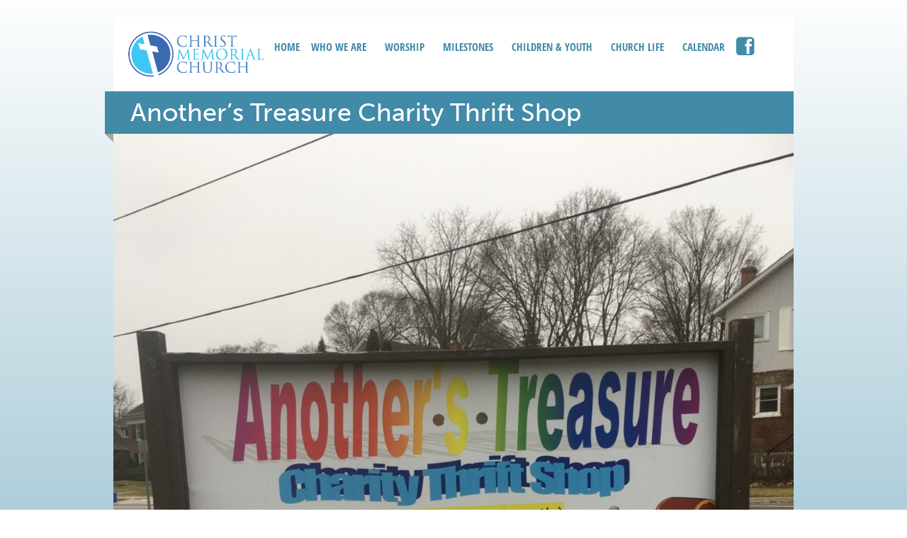

--- FILE ---
content_type: text/html; charset=UTF-8
request_url: https://www.christchurchoshawa.ca/anothers-treasure-charity-thrift-shop/
body_size: 13526
content:
<!doctype html>
<html lang="en-CA">
<head>
	<meta charset="UTF-8">
	<meta name="viewport" content="width=device-width, initial-scale=1">
	<link rel="profile" href="https://gmpg.org/xfn/11">
	<title>Another&#8217;s Treasure Charity Thrift Shop &#8211; Christ Church Oshawa</title>
<link data-rocket-prefetch href="https://www.googletagmanager.com" rel="dns-prefetch"><link rel="preload" data-rocket-preload as="image" href="https://www.christchurchoshawa.ca/wp-content/uploads/2021/02/Thrift-Shop-2-1152x1536.jpg" imagesrcset="https://www.christchurchoshawa.ca/wp-content/uploads/2021/02/Thrift-Shop-2-1152x1536.jpg 1152w, https://www.christchurchoshawa.ca/wp-content/uploads/2021/02/Thrift-Shop-2-225x300.jpg 225w, https://www.christchurchoshawa.ca/wp-content/uploads/2021/02/Thrift-Shop-2-768x1024.jpg 768w, https://www.christchurchoshawa.ca/wp-content/uploads/2021/02/Thrift-Shop-2-620x827.jpg 620w, https://www.christchurchoshawa.ca/wp-content/uploads/2021/02/Thrift-Shop-2.jpg 1440w" imagesizes="(max-width: 1152px) 100vw, 1152px" fetchpriority="high">
<meta name='robots' content='max-image-preview:large' />
<link rel='dns-prefetch' href='//netdna.bootstrapcdn.com' />

<link rel="alternate" type="application/rss+xml" title="Christ Church Oshawa &raquo; Feed" href="https://www.christchurchoshawa.ca/feed/" />
<link rel="alternate" type="application/rss+xml" title="Christ Church Oshawa &raquo; Comments Feed" href="https://www.christchurchoshawa.ca/comments/feed/" />
<link rel="alternate" type="text/calendar" title="Christ Church Oshawa &raquo; iCal Feed" href="https://www.christchurchoshawa.ca/events/?ical=1" />
<link rel="alternate" title="oEmbed (JSON)" type="application/json+oembed" href="https://www.christchurchoshawa.ca/wp-json/oembed/1.0/embed?url=https%3A%2F%2Fwww.christchurchoshawa.ca%2Fanothers-treasure-charity-thrift-shop%2F" />
<link rel="alternate" title="oEmbed (XML)" type="text/xml+oembed" href="https://www.christchurchoshawa.ca/wp-json/oembed/1.0/embed?url=https%3A%2F%2Fwww.christchurchoshawa.ca%2Fanothers-treasure-charity-thrift-shop%2F&#038;format=xml" />
		<!-- This site uses the Google Analytics by MonsterInsights plugin v9.11.1 - Using Analytics tracking - https://www.monsterinsights.com/ -->
							<script src="//www.googletagmanager.com/gtag/js?id=G-9R8GR7YS13"  data-cfasync="false" data-wpfc-render="false" async></script>
			<script data-cfasync="false" data-wpfc-render="false">
				var mi_version = '9.11.1';
				var mi_track_user = true;
				var mi_no_track_reason = '';
								var MonsterInsightsDefaultLocations = {"page_location":"https:\/\/www.christchurchoshawa.ca\/anothers-treasure-charity-thrift-shop\/"};
								MonsterInsightsDefaultLocations.page_location = window.location.href;
								if ( typeof MonsterInsightsPrivacyGuardFilter === 'function' ) {
					var MonsterInsightsLocations = (typeof MonsterInsightsExcludeQuery === 'object') ? MonsterInsightsPrivacyGuardFilter( MonsterInsightsExcludeQuery ) : MonsterInsightsPrivacyGuardFilter( MonsterInsightsDefaultLocations );
				} else {
					var MonsterInsightsLocations = (typeof MonsterInsightsExcludeQuery === 'object') ? MonsterInsightsExcludeQuery : MonsterInsightsDefaultLocations;
				}

								var disableStrs = [
										'ga-disable-G-9R8GR7YS13',
									];

				/* Function to detect opted out users */
				function __gtagTrackerIsOptedOut() {
					for (var index = 0; index < disableStrs.length; index++) {
						if (document.cookie.indexOf(disableStrs[index] + '=true') > -1) {
							return true;
						}
					}

					return false;
				}

				/* Disable tracking if the opt-out cookie exists. */
				if (__gtagTrackerIsOptedOut()) {
					for (var index = 0; index < disableStrs.length; index++) {
						window[disableStrs[index]] = true;
					}
				}

				/* Opt-out function */
				function __gtagTrackerOptout() {
					for (var index = 0; index < disableStrs.length; index++) {
						document.cookie = disableStrs[index] + '=true; expires=Thu, 31 Dec 2099 23:59:59 UTC; path=/';
						window[disableStrs[index]] = true;
					}
				}

				if ('undefined' === typeof gaOptout) {
					function gaOptout() {
						__gtagTrackerOptout();
					}
				}
								window.dataLayer = window.dataLayer || [];

				window.MonsterInsightsDualTracker = {
					helpers: {},
					trackers: {},
				};
				if (mi_track_user) {
					function __gtagDataLayer() {
						dataLayer.push(arguments);
					}

					function __gtagTracker(type, name, parameters) {
						if (!parameters) {
							parameters = {};
						}

						if (parameters.send_to) {
							__gtagDataLayer.apply(null, arguments);
							return;
						}

						if (type === 'event') {
														parameters.send_to = monsterinsights_frontend.v4_id;
							var hookName = name;
							if (typeof parameters['event_category'] !== 'undefined') {
								hookName = parameters['event_category'] + ':' + name;
							}

							if (typeof MonsterInsightsDualTracker.trackers[hookName] !== 'undefined') {
								MonsterInsightsDualTracker.trackers[hookName](parameters);
							} else {
								__gtagDataLayer('event', name, parameters);
							}
							
						} else {
							__gtagDataLayer.apply(null, arguments);
						}
					}

					__gtagTracker('js', new Date());
					__gtagTracker('set', {
						'developer_id.dZGIzZG': true,
											});
					if ( MonsterInsightsLocations.page_location ) {
						__gtagTracker('set', MonsterInsightsLocations);
					}
										__gtagTracker('config', 'G-9R8GR7YS13', {"forceSSL":"true"} );
										window.gtag = __gtagTracker;										(function () {
						/* https://developers.google.com/analytics/devguides/collection/analyticsjs/ */
						/* ga and __gaTracker compatibility shim. */
						var noopfn = function () {
							return null;
						};
						var newtracker = function () {
							return new Tracker();
						};
						var Tracker = function () {
							return null;
						};
						var p = Tracker.prototype;
						p.get = noopfn;
						p.set = noopfn;
						p.send = function () {
							var args = Array.prototype.slice.call(arguments);
							args.unshift('send');
							__gaTracker.apply(null, args);
						};
						var __gaTracker = function () {
							var len = arguments.length;
							if (len === 0) {
								return;
							}
							var f = arguments[len - 1];
							if (typeof f !== 'object' || f === null || typeof f.hitCallback !== 'function') {
								if ('send' === arguments[0]) {
									var hitConverted, hitObject = false, action;
									if ('event' === arguments[1]) {
										if ('undefined' !== typeof arguments[3]) {
											hitObject = {
												'eventAction': arguments[3],
												'eventCategory': arguments[2],
												'eventLabel': arguments[4],
												'value': arguments[5] ? arguments[5] : 1,
											}
										}
									}
									if ('pageview' === arguments[1]) {
										if ('undefined' !== typeof arguments[2]) {
											hitObject = {
												'eventAction': 'page_view',
												'page_path': arguments[2],
											}
										}
									}
									if (typeof arguments[2] === 'object') {
										hitObject = arguments[2];
									}
									if (typeof arguments[5] === 'object') {
										Object.assign(hitObject, arguments[5]);
									}
									if ('undefined' !== typeof arguments[1].hitType) {
										hitObject = arguments[1];
										if ('pageview' === hitObject.hitType) {
											hitObject.eventAction = 'page_view';
										}
									}
									if (hitObject) {
										action = 'timing' === arguments[1].hitType ? 'timing_complete' : hitObject.eventAction;
										hitConverted = mapArgs(hitObject);
										__gtagTracker('event', action, hitConverted);
									}
								}
								return;
							}

							function mapArgs(args) {
								var arg, hit = {};
								var gaMap = {
									'eventCategory': 'event_category',
									'eventAction': 'event_action',
									'eventLabel': 'event_label',
									'eventValue': 'event_value',
									'nonInteraction': 'non_interaction',
									'timingCategory': 'event_category',
									'timingVar': 'name',
									'timingValue': 'value',
									'timingLabel': 'event_label',
									'page': 'page_path',
									'location': 'page_location',
									'title': 'page_title',
									'referrer' : 'page_referrer',
								};
								for (arg in args) {
																		if (!(!args.hasOwnProperty(arg) || !gaMap.hasOwnProperty(arg))) {
										hit[gaMap[arg]] = args[arg];
									} else {
										hit[arg] = args[arg];
									}
								}
								return hit;
							}

							try {
								f.hitCallback();
							} catch (ex) {
							}
						};
						__gaTracker.create = newtracker;
						__gaTracker.getByName = newtracker;
						__gaTracker.getAll = function () {
							return [];
						};
						__gaTracker.remove = noopfn;
						__gaTracker.loaded = true;
						window['__gaTracker'] = __gaTracker;
					})();
									} else {
										console.log("");
					(function () {
						function __gtagTracker() {
							return null;
						}

						window['__gtagTracker'] = __gtagTracker;
						window['gtag'] = __gtagTracker;
					})();
									}
			</script>
							<!-- / Google Analytics by MonsterInsights -->
		<link data-minify="1" rel="stylesheet" type="text/css" href="https://www.christchurchoshawa.ca/wp-content/cache/min/1/rxb0ubo.css?ver=1767907258"><style id='wp-img-auto-sizes-contain-inline-css'>
img:is([sizes=auto i],[sizes^="auto," i]){contain-intrinsic-size:3000px 1500px}
/*# sourceURL=wp-img-auto-sizes-contain-inline-css */
</style>
<link data-minify="1" rel='stylesheet' id='tribe-events-pro-mini-calendar-block-styles-css' href='https://www.christchurchoshawa.ca/wp-content/cache/min/1/wp-content/plugins/events-calendar-pro/build/css/tribe-events-pro-mini-calendar-block.css?ver=1767907258' media='all' />
<style id='wp-emoji-styles-inline-css'>

	img.wp-smiley, img.emoji {
		display: inline !important;
		border: none !important;
		box-shadow: none !important;
		height: 1em !important;
		width: 1em !important;
		margin: 0 0.07em !important;
		vertical-align: -0.1em !important;
		background: none !important;
		padding: 0 !important;
	}
/*# sourceURL=wp-emoji-styles-inline-css */
</style>
<link rel='stylesheet' id='wp-block-library-css' href='https://www.christchurchoshawa.ca/wp-includes/css/dist/block-library/style.min.css?ver=6.9' media='all' />
<style id='global-styles-inline-css'>
:root{--wp--preset--aspect-ratio--square: 1;--wp--preset--aspect-ratio--4-3: 4/3;--wp--preset--aspect-ratio--3-4: 3/4;--wp--preset--aspect-ratio--3-2: 3/2;--wp--preset--aspect-ratio--2-3: 2/3;--wp--preset--aspect-ratio--16-9: 16/9;--wp--preset--aspect-ratio--9-16: 9/16;--wp--preset--color--black: #000000;--wp--preset--color--cyan-bluish-gray: #abb8c3;--wp--preset--color--white: #ffffff;--wp--preset--color--pale-pink: #f78da7;--wp--preset--color--vivid-red: #cf2e2e;--wp--preset--color--luminous-vivid-orange: #ff6900;--wp--preset--color--luminous-vivid-amber: #fcb900;--wp--preset--color--light-green-cyan: #7bdcb5;--wp--preset--color--vivid-green-cyan: #00d084;--wp--preset--color--pale-cyan-blue: #8ed1fc;--wp--preset--color--vivid-cyan-blue: #0693e3;--wp--preset--color--vivid-purple: #9b51e0;--wp--preset--color--darkblue: #3e4f57;--wp--preset--color--mainblue: #2F6586;--wp--preset--color--yummyblue: #418AA8;--wp--preset--color--turquoise: #c5e0e2;--wp--preset--color--purple: #7c3a7d;--wp--preset--color--red: #B23E3E;--wp--preset--color--orange: #FAB14C;--wp--preset--color--gray: #00000099;--wp--preset--gradient--vivid-cyan-blue-to-vivid-purple: linear-gradient(135deg,rgb(6,147,227) 0%,rgb(155,81,224) 100%);--wp--preset--gradient--light-green-cyan-to-vivid-green-cyan: linear-gradient(135deg,rgb(122,220,180) 0%,rgb(0,208,130) 100%);--wp--preset--gradient--luminous-vivid-amber-to-luminous-vivid-orange: linear-gradient(135deg,rgb(252,185,0) 0%,rgb(255,105,0) 100%);--wp--preset--gradient--luminous-vivid-orange-to-vivid-red: linear-gradient(135deg,rgb(255,105,0) 0%,rgb(207,46,46) 100%);--wp--preset--gradient--very-light-gray-to-cyan-bluish-gray: linear-gradient(135deg,rgb(238,238,238) 0%,rgb(169,184,195) 100%);--wp--preset--gradient--cool-to-warm-spectrum: linear-gradient(135deg,rgb(74,234,220) 0%,rgb(151,120,209) 20%,rgb(207,42,186) 40%,rgb(238,44,130) 60%,rgb(251,105,98) 80%,rgb(254,248,76) 100%);--wp--preset--gradient--blush-light-purple: linear-gradient(135deg,rgb(255,206,236) 0%,rgb(152,150,240) 100%);--wp--preset--gradient--blush-bordeaux: linear-gradient(135deg,rgb(254,205,165) 0%,rgb(254,45,45) 50%,rgb(107,0,62) 100%);--wp--preset--gradient--luminous-dusk: linear-gradient(135deg,rgb(255,203,112) 0%,rgb(199,81,192) 50%,rgb(65,88,208) 100%);--wp--preset--gradient--pale-ocean: linear-gradient(135deg,rgb(255,245,203) 0%,rgb(182,227,212) 50%,rgb(51,167,181) 100%);--wp--preset--gradient--electric-grass: linear-gradient(135deg,rgb(202,248,128) 0%,rgb(113,206,126) 100%);--wp--preset--gradient--midnight: linear-gradient(135deg,rgb(2,3,129) 0%,rgb(40,116,252) 100%);--wp--preset--font-size--small: 13px;--wp--preset--font-size--medium: 20px;--wp--preset--font-size--large: 36px;--wp--preset--font-size--x-large: 42px;--wp--preset--spacing--20: 0.44rem;--wp--preset--spacing--30: 0.67rem;--wp--preset--spacing--40: 1rem;--wp--preset--spacing--50: 1.5rem;--wp--preset--spacing--60: 2.25rem;--wp--preset--spacing--70: 3.38rem;--wp--preset--spacing--80: 5.06rem;--wp--preset--shadow--natural: 6px 6px 9px rgba(0, 0, 0, 0.2);--wp--preset--shadow--deep: 12px 12px 50px rgba(0, 0, 0, 0.4);--wp--preset--shadow--sharp: 6px 6px 0px rgba(0, 0, 0, 0.2);--wp--preset--shadow--outlined: 6px 6px 0px -3px rgb(255, 255, 255), 6px 6px rgb(0, 0, 0);--wp--preset--shadow--crisp: 6px 6px 0px rgb(0, 0, 0);}:root { --wp--style--global--content-size: 800px;--wp--style--global--wide-size: 1200px; }:where(body) { margin: 0; }.wp-site-blocks > .alignleft { float: left; margin-right: 2em; }.wp-site-blocks > .alignright { float: right; margin-left: 2em; }.wp-site-blocks > .aligncenter { justify-content: center; margin-left: auto; margin-right: auto; }:where(.wp-site-blocks) > * { margin-block-start: 24px; margin-block-end: 0; }:where(.wp-site-blocks) > :first-child { margin-block-start: 0; }:where(.wp-site-blocks) > :last-child { margin-block-end: 0; }:root { --wp--style--block-gap: 24px; }:root :where(.is-layout-flow) > :first-child{margin-block-start: 0;}:root :where(.is-layout-flow) > :last-child{margin-block-end: 0;}:root :where(.is-layout-flow) > *{margin-block-start: 24px;margin-block-end: 0;}:root :where(.is-layout-constrained) > :first-child{margin-block-start: 0;}:root :where(.is-layout-constrained) > :last-child{margin-block-end: 0;}:root :where(.is-layout-constrained) > *{margin-block-start: 24px;margin-block-end: 0;}:root :where(.is-layout-flex){gap: 24px;}:root :where(.is-layout-grid){gap: 24px;}.is-layout-flow > .alignleft{float: left;margin-inline-start: 0;margin-inline-end: 2em;}.is-layout-flow > .alignright{float: right;margin-inline-start: 2em;margin-inline-end: 0;}.is-layout-flow > .aligncenter{margin-left: auto !important;margin-right: auto !important;}.is-layout-constrained > .alignleft{float: left;margin-inline-start: 0;margin-inline-end: 2em;}.is-layout-constrained > .alignright{float: right;margin-inline-start: 2em;margin-inline-end: 0;}.is-layout-constrained > .aligncenter{margin-left: auto !important;margin-right: auto !important;}.is-layout-constrained > :where(:not(.alignleft):not(.alignright):not(.alignfull)){max-width: var(--wp--style--global--content-size);margin-left: auto !important;margin-right: auto !important;}.is-layout-constrained > .alignwide{max-width: var(--wp--style--global--wide-size);}body .is-layout-flex{display: flex;}.is-layout-flex{flex-wrap: wrap;align-items: center;}.is-layout-flex > :is(*, div){margin: 0;}body .is-layout-grid{display: grid;}.is-layout-grid > :is(*, div){margin: 0;}body{padding-top: 0px;padding-right: 0px;padding-bottom: 0px;padding-left: 0px;}a:where(:not(.wp-element-button)){text-decoration: underline;}:root :where(.wp-element-button, .wp-block-button__link){background-color: #32373c;border-width: 0;color: #fff;font-family: inherit;font-size: inherit;font-style: inherit;font-weight: inherit;letter-spacing: inherit;line-height: inherit;padding-top: calc(0.667em + 2px);padding-right: calc(1.333em + 2px);padding-bottom: calc(0.667em + 2px);padding-left: calc(1.333em + 2px);text-decoration: none;text-transform: inherit;}.has-black-color{color: var(--wp--preset--color--black) !important;}.has-cyan-bluish-gray-color{color: var(--wp--preset--color--cyan-bluish-gray) !important;}.has-white-color{color: var(--wp--preset--color--white) !important;}.has-pale-pink-color{color: var(--wp--preset--color--pale-pink) !important;}.has-vivid-red-color{color: var(--wp--preset--color--vivid-red) !important;}.has-luminous-vivid-orange-color{color: var(--wp--preset--color--luminous-vivid-orange) !important;}.has-luminous-vivid-amber-color{color: var(--wp--preset--color--luminous-vivid-amber) !important;}.has-light-green-cyan-color{color: var(--wp--preset--color--light-green-cyan) !important;}.has-vivid-green-cyan-color{color: var(--wp--preset--color--vivid-green-cyan) !important;}.has-pale-cyan-blue-color{color: var(--wp--preset--color--pale-cyan-blue) !important;}.has-vivid-cyan-blue-color{color: var(--wp--preset--color--vivid-cyan-blue) !important;}.has-vivid-purple-color{color: var(--wp--preset--color--vivid-purple) !important;}.has-darkblue-color{color: var(--wp--preset--color--darkblue) !important;}.has-mainblue-color{color: var(--wp--preset--color--mainblue) !important;}.has-yummyblue-color{color: var(--wp--preset--color--yummyblue) !important;}.has-turquoise-color{color: var(--wp--preset--color--turquoise) !important;}.has-purple-color{color: var(--wp--preset--color--purple) !important;}.has-red-color{color: var(--wp--preset--color--red) !important;}.has-orange-color{color: var(--wp--preset--color--orange) !important;}.has-gray-color{color: var(--wp--preset--color--gray) !important;}.has-black-background-color{background-color: var(--wp--preset--color--black) !important;}.has-cyan-bluish-gray-background-color{background-color: var(--wp--preset--color--cyan-bluish-gray) !important;}.has-white-background-color{background-color: var(--wp--preset--color--white) !important;}.has-pale-pink-background-color{background-color: var(--wp--preset--color--pale-pink) !important;}.has-vivid-red-background-color{background-color: var(--wp--preset--color--vivid-red) !important;}.has-luminous-vivid-orange-background-color{background-color: var(--wp--preset--color--luminous-vivid-orange) !important;}.has-luminous-vivid-amber-background-color{background-color: var(--wp--preset--color--luminous-vivid-amber) !important;}.has-light-green-cyan-background-color{background-color: var(--wp--preset--color--light-green-cyan) !important;}.has-vivid-green-cyan-background-color{background-color: var(--wp--preset--color--vivid-green-cyan) !important;}.has-pale-cyan-blue-background-color{background-color: var(--wp--preset--color--pale-cyan-blue) !important;}.has-vivid-cyan-blue-background-color{background-color: var(--wp--preset--color--vivid-cyan-blue) !important;}.has-vivid-purple-background-color{background-color: var(--wp--preset--color--vivid-purple) !important;}.has-darkblue-background-color{background-color: var(--wp--preset--color--darkblue) !important;}.has-mainblue-background-color{background-color: var(--wp--preset--color--mainblue) !important;}.has-yummyblue-background-color{background-color: var(--wp--preset--color--yummyblue) !important;}.has-turquoise-background-color{background-color: var(--wp--preset--color--turquoise) !important;}.has-purple-background-color{background-color: var(--wp--preset--color--purple) !important;}.has-red-background-color{background-color: var(--wp--preset--color--red) !important;}.has-orange-background-color{background-color: var(--wp--preset--color--orange) !important;}.has-gray-background-color{background-color: var(--wp--preset--color--gray) !important;}.has-black-border-color{border-color: var(--wp--preset--color--black) !important;}.has-cyan-bluish-gray-border-color{border-color: var(--wp--preset--color--cyan-bluish-gray) !important;}.has-white-border-color{border-color: var(--wp--preset--color--white) !important;}.has-pale-pink-border-color{border-color: var(--wp--preset--color--pale-pink) !important;}.has-vivid-red-border-color{border-color: var(--wp--preset--color--vivid-red) !important;}.has-luminous-vivid-orange-border-color{border-color: var(--wp--preset--color--luminous-vivid-orange) !important;}.has-luminous-vivid-amber-border-color{border-color: var(--wp--preset--color--luminous-vivid-amber) !important;}.has-light-green-cyan-border-color{border-color: var(--wp--preset--color--light-green-cyan) !important;}.has-vivid-green-cyan-border-color{border-color: var(--wp--preset--color--vivid-green-cyan) !important;}.has-pale-cyan-blue-border-color{border-color: var(--wp--preset--color--pale-cyan-blue) !important;}.has-vivid-cyan-blue-border-color{border-color: var(--wp--preset--color--vivid-cyan-blue) !important;}.has-vivid-purple-border-color{border-color: var(--wp--preset--color--vivid-purple) !important;}.has-darkblue-border-color{border-color: var(--wp--preset--color--darkblue) !important;}.has-mainblue-border-color{border-color: var(--wp--preset--color--mainblue) !important;}.has-yummyblue-border-color{border-color: var(--wp--preset--color--yummyblue) !important;}.has-turquoise-border-color{border-color: var(--wp--preset--color--turquoise) !important;}.has-purple-border-color{border-color: var(--wp--preset--color--purple) !important;}.has-red-border-color{border-color: var(--wp--preset--color--red) !important;}.has-orange-border-color{border-color: var(--wp--preset--color--orange) !important;}.has-gray-border-color{border-color: var(--wp--preset--color--gray) !important;}.has-vivid-cyan-blue-to-vivid-purple-gradient-background{background: var(--wp--preset--gradient--vivid-cyan-blue-to-vivid-purple) !important;}.has-light-green-cyan-to-vivid-green-cyan-gradient-background{background: var(--wp--preset--gradient--light-green-cyan-to-vivid-green-cyan) !important;}.has-luminous-vivid-amber-to-luminous-vivid-orange-gradient-background{background: var(--wp--preset--gradient--luminous-vivid-amber-to-luminous-vivid-orange) !important;}.has-luminous-vivid-orange-to-vivid-red-gradient-background{background: var(--wp--preset--gradient--luminous-vivid-orange-to-vivid-red) !important;}.has-very-light-gray-to-cyan-bluish-gray-gradient-background{background: var(--wp--preset--gradient--very-light-gray-to-cyan-bluish-gray) !important;}.has-cool-to-warm-spectrum-gradient-background{background: var(--wp--preset--gradient--cool-to-warm-spectrum) !important;}.has-blush-light-purple-gradient-background{background: var(--wp--preset--gradient--blush-light-purple) !important;}.has-blush-bordeaux-gradient-background{background: var(--wp--preset--gradient--blush-bordeaux) !important;}.has-luminous-dusk-gradient-background{background: var(--wp--preset--gradient--luminous-dusk) !important;}.has-pale-ocean-gradient-background{background: var(--wp--preset--gradient--pale-ocean) !important;}.has-electric-grass-gradient-background{background: var(--wp--preset--gradient--electric-grass) !important;}.has-midnight-gradient-background{background: var(--wp--preset--gradient--midnight) !important;}.has-small-font-size{font-size: var(--wp--preset--font-size--small) !important;}.has-medium-font-size{font-size: var(--wp--preset--font-size--medium) !important;}.has-large-font-size{font-size: var(--wp--preset--font-size--large) !important;}.has-x-large-font-size{font-size: var(--wp--preset--font-size--x-large) !important;}
:root :where(.wp-block-pullquote){font-size: 1.5em;line-height: 1.6;}
/*# sourceURL=global-styles-inline-css */
</style>
<link data-minify="1" rel='stylesheet' id='tribe-events-v2-single-skeleton-css' href='https://www.christchurchoshawa.ca/wp-content/cache/min/1/wp-content/plugins/the-events-calendar/build/css/tribe-events-single-skeleton.css?ver=1767907258' media='all' />
<link data-minify="1" rel='stylesheet' id='tribe-events-v2-single-skeleton-full-css' href='https://www.christchurchoshawa.ca/wp-content/cache/min/1/wp-content/plugins/the-events-calendar/build/css/tribe-events-single-full.css?ver=1767907258' media='all' />
<link data-minify="1" rel='stylesheet' id='tec-events-elementor-widgets-base-styles-css' href='https://www.christchurchoshawa.ca/wp-content/cache/min/1/wp-content/plugins/the-events-calendar/build/css/integrations/plugins/elementor/widgets/widget-base.css?ver=1767907258' media='all' />
<link data-minify="1" rel='stylesheet' id='hello-elementor-css' href='https://www.christchurchoshawa.ca/wp-content/cache/min/1/wp-content/themes/hello-elementor/assets/css/reset.css?ver=1767907258' media='all' />
<link data-minify="1" rel='stylesheet' id='hello-elementor-child-css' href='https://www.christchurchoshawa.ca/wp-content/cache/min/1/wp-content/themes/ChristChurchOshawa2024/style.css?ver=1767907258' media='all' />
<link data-minify="1" rel='stylesheet' id='hello-elementor-theme-style-css' href='https://www.christchurchoshawa.ca/wp-content/cache/min/1/wp-content/themes/hello-elementor/assets/css/theme.css?ver=1767907258' media='all' />
<link data-minify="1" rel='stylesheet' id='hello-elementor-header-footer-css' href='https://www.christchurchoshawa.ca/wp-content/cache/min/1/wp-content/themes/hello-elementor/assets/css/header-footer.css?ver=1767907258' media='all' />
<link rel='stylesheet' id='elementor-frontend-css' href='https://www.christchurchoshawa.ca/wp-content/uploads/elementor/css/custom-frontend.min.css?ver=1767907250' media='all' />
<link rel='stylesheet' id='elementor-post-8808-css' href='https://www.christchurchoshawa.ca/wp-content/uploads/elementor/css/post-8808.css?ver=1767907250' media='all' />
<link rel='stylesheet' id='widget-image-css' href='https://www.christchurchoshawa.ca/wp-content/plugins/elementor/assets/css/widget-image.min.css?ver=3.33.4' media='all' />
<link rel='stylesheet' id='widget-nav-menu-css' href='https://www.christchurchoshawa.ca/wp-content/uploads/elementor/css/custom-pro-widget-nav-menu.min.css?ver=1767907250' media='all' />
<link rel='stylesheet' id='widget-spacer-css' href='https://www.christchurchoshawa.ca/wp-content/plugins/elementor/assets/css/widget-spacer.min.css?ver=3.33.4' media='all' />
<link rel='stylesheet' id='widget-heading-css' href='https://www.christchurchoshawa.ca/wp-content/plugins/elementor/assets/css/widget-heading.min.css?ver=3.33.4' media='all' />
<link rel='stylesheet' id='elementor-post-8811-css' href='https://www.christchurchoshawa.ca/wp-content/uploads/elementor/css/post-8811.css?ver=1767907251' media='all' />
<link rel='stylesheet' id='elementor-post-8823-css' href='https://www.christchurchoshawa.ca/wp-content/uploads/elementor/css/post-8823.css?ver=1767907251' media='all' />
<link rel='stylesheet' id='elementor-post-8843-css' href='https://www.christchurchoshawa.ca/wp-content/uploads/elementor/css/post-8843.css?ver=1767908509' media='all' />
<link data-minify="1" rel='stylesheet' id='tec-variables-skeleton-css' href='https://www.christchurchoshawa.ca/wp-content/cache/min/1/wp-content/plugins/the-events-calendar/common/build/css/variables-skeleton.css?ver=1767907258' media='all' />
<link data-minify="1" rel='stylesheet' id='tec-variables-full-css' href='https://www.christchurchoshawa.ca/wp-content/cache/min/1/wp-content/plugins/the-events-calendar/common/build/css/variables-full.css?ver=1767907258' media='all' />
<link data-minify="1" rel='stylesheet' id='tribe-events-v2-virtual-single-block-css' href='https://www.christchurchoshawa.ca/wp-content/cache/min/1/wp-content/plugins/events-calendar-pro/build/css/events-virtual-single-block.css?ver=1767907274' media='all' />
<link data-minify="1" rel='stylesheet' id='fontawesome-css' href='https://www.christchurchoshawa.ca/wp-content/cache/min/1/font-awesome/3.2.1/css/font-awesome.min.css?ver=1767907258' media='all' />
		<style>
			/* Accessible for screen readers but hidden from view */
			.fa-hidden { position:absolute; left:-10000px; top:auto; width:1px; height:1px; overflow:hidden; }
			.rtl .fa-hidden { left:10000px; }
			.fa-showtext { margin-right: 5px; }
		</style>
		<script src="https://www.christchurchoshawa.ca/wp-content/plugins/google-analytics-for-wordpress/assets/js/frontend-gtag.min.js?ver=9.11.1" id="monsterinsights-frontend-script-js" async data-wp-strategy="async"></script>
<script data-cfasync="false" data-wpfc-render="false" id='monsterinsights-frontend-script-js-extra'>var monsterinsights_frontend = {"js_events_tracking":"true","download_extensions":"doc,pdf,ppt,zip,xls,docx,pptx,xlsx","inbound_paths":"[]","home_url":"https:\/\/www.christchurchoshawa.ca","hash_tracking":"false","v4_id":"G-9R8GR7YS13"};</script>
<script src="https://www.christchurchoshawa.ca/wp-includes/js/jquery/jquery.min.js?ver=3.7.1" id="jquery-core-js"></script>
<script src="https://www.christchurchoshawa.ca/wp-includes/js/jquery/jquery-migrate.min.js?ver=3.4.1" id="jquery-migrate-js"></script>
<link rel="https://api.w.org/" href="https://www.christchurchoshawa.ca/wp-json/" /><link rel="alternate" title="JSON" type="application/json" href="https://www.christchurchoshawa.ca/wp-json/wp/v2/posts/6145" /><link rel="EditURI" type="application/rsd+xml" title="RSD" href="https://www.christchurchoshawa.ca/xmlrpc.php?rsd" />
<link rel="canonical" href="https://www.christchurchoshawa.ca/anothers-treasure-charity-thrift-shop/" />
<link rel='shortlink' href='https://www.christchurchoshawa.ca/?p=6145' />
<meta name="tec-api-version" content="v1"><meta name="tec-api-origin" content="https://www.christchurchoshawa.ca"><link rel="alternate" href="https://www.christchurchoshawa.ca/wp-json/tribe/events/v1/" /><meta name="generator" content="Elementor 3.33.4; features: e_font_icon_svg, additional_custom_breakpoints; settings: css_print_method-external, google_font-enabled, font_display-swap">
			<style>
				.e-con.e-parent:nth-of-type(n+4):not(.e-lazyloaded):not(.e-no-lazyload),
				.e-con.e-parent:nth-of-type(n+4):not(.e-lazyloaded):not(.e-no-lazyload) * {
					background-image: none !important;
				}
				@media screen and (max-height: 1024px) {
					.e-con.e-parent:nth-of-type(n+3):not(.e-lazyloaded):not(.e-no-lazyload),
					.e-con.e-parent:nth-of-type(n+3):not(.e-lazyloaded):not(.e-no-lazyload) * {
						background-image: none !important;
					}
				}
				@media screen and (max-height: 640px) {
					.e-con.e-parent:nth-of-type(n+2):not(.e-lazyloaded):not(.e-no-lazyload),
					.e-con.e-parent:nth-of-type(n+2):not(.e-lazyloaded):not(.e-no-lazyload) * {
						background-image: none !important;
					}
				}
			</style>
						<meta name="theme-color" content="#FDFEFE">
			<link rel="icon" href="https://www.christchurchoshawa.ca/wp-content/uploads/2024/09/mstile-310x310-1-45x45.png" sizes="32x32" />
<link rel="icon" href="https://www.christchurchoshawa.ca/wp-content/uploads/2024/09/mstile-310x310-1-300x300.png" sizes="192x192" />
<link rel="apple-touch-icon" href="https://www.christchurchoshawa.ca/wp-content/uploads/2024/09/mstile-310x310-1-300x300.png" />
<meta name="msapplication-TileImage" content="https://www.christchurchoshawa.ca/wp-content/uploads/2024/09/mstile-310x310-1-300x300.png" />
<meta name="generator" content="WP Rocket 3.20.2" data-wpr-features="wpr_minify_js wpr_preconnect_external_domains wpr_oci wpr_minify_css wpr_desktop" /></head>
<body class="wp-singular post-template-default single single-post postid-6145 single-format-standard wp-custom-logo wp-embed-responsive wp-theme-hello-elementor wp-child-theme-ChristChurchOshawa2024 tribe-no-js hello-elementor-default elementor-default elementor-kit-8808 elementor-page-8843">


<a class="skip-link screen-reader-text" href="#content">Skip to content</a>

		<header  data-elementor-type="header" data-elementor-id="8811" class="elementor elementor-8811 elementor-location-header" data-elementor-post-type="elementor_library">
			<div class="elementor-element elementor-element-bf2d323 e-flex e-con-boxed e-con e-parent" data-id="bf2d323" data-element_type="container" data-settings="{&quot;background_background&quot;:&quot;classic&quot;}">
					<div  class="e-con-inner">
		<div class="elementor-element elementor-element-f9825d5 e-con-full e-flex e-con e-child" data-id="f9825d5" data-element_type="container" id="top" data-settings="{&quot;background_background&quot;:&quot;classic&quot;}">
				<div class="elementor-element elementor-element-8adbb81 elementor-widget__width-initial elementor-widget elementor-widget-theme-site-logo elementor-widget-image" data-id="8adbb81" data-element_type="widget" data-widget_type="theme-site-logo.default">
				<div class="elementor-widget-container">
											<a href="https://www.christchurchoshawa.ca">
			<img width="370" height="121" src="https://www.christchurchoshawa.ca/wp-content/uploads/2024/09/ChirstMemorialChurch_Logo@2x.png" class="attachment-full size-full wp-image-8818" alt="" srcset="https://www.christchurchoshawa.ca/wp-content/uploads/2024/09/ChirstMemorialChurch_Logo@2x.png 370w, https://www.christchurchoshawa.ca/wp-content/uploads/2024/09/ChirstMemorialChurch_Logo@2x-300x98.png 300w" sizes="(max-width: 370px) 100vw, 370px" />				</a>
											</div>
				</div>
				<div class="elementor-element elementor-element-67fd1f0 elementor-nav-menu__align-end elementor-nav-menu--dropdown-mobile elementor-widget-mobile__width-inherit elementor-nav-menu__text-align-aside elementor-nav-menu--toggle elementor-nav-menu--burger elementor-widget elementor-widget-nav-menu" data-id="67fd1f0" data-element_type="widget" data-settings="{&quot;submenu_icon&quot;:{&quot;value&quot;:&quot;&lt;i aria-hidden=\&quot;true\&quot; class=\&quot;\&quot;&gt;&lt;\/i&gt;&quot;,&quot;library&quot;:&quot;&quot;},&quot;layout&quot;:&quot;horizontal&quot;,&quot;toggle&quot;:&quot;burger&quot;}" data-widget_type="nav-menu.default">
				<div class="elementor-widget-container">
								<nav aria-label="Menu" class="elementor-nav-menu--main elementor-nav-menu__container elementor-nav-menu--layout-horizontal e--pointer-underline e--animation-fade">
				<ul id="menu-1-67fd1f0" class="elementor-nav-menu"><li class="menu-item menu-item-type-post_type menu-item-object-page menu-item-home menu-item-37"><a href="https://www.christchurchoshawa.ca/" class="elementor-item">Home</a></li>
<li class="menu-item menu-item-type-post_type menu-item-object-page menu-item-has-children menu-item-39"><a href="https://www.christchurchoshawa.ca/who-we-are/" class="elementor-item">Who we are</a>
<ul class="sub-menu elementor-nav-menu--dropdown">
	<li class="menu-item menu-item-type-post_type menu-item-object-page menu-item-1019"><a href="https://www.christchurchoshawa.ca/who-we-are/our-community/" class="elementor-sub-item">Our Community</a></li>
	<li class="menu-item menu-item-type-post_type menu-item-object-page menu-item-148"><a href="https://www.christchurchoshawa.ca/who-we-are/our-staff/" class="elementor-sub-item">Our Staff</a></li>
	<li class="menu-item menu-item-type-post_type menu-item-object-page menu-item-147"><a href="https://www.christchurchoshawa.ca/who-we-are/our-location/" class="elementor-sub-item">Our Location</a></li>
	<li class="menu-item menu-item-type-post_type menu-item-object-page menu-item-146"><a href="https://www.christchurchoshawa.ca/who-we-are/our-history/" class="elementor-sub-item">Our History</a></li>
</ul>
</li>
<li class="menu-item menu-item-type-post_type menu-item-object-page menu-item-has-children menu-item-40"><a href="https://www.christchurchoshawa.ca/worship/" class="elementor-item">Worship</a>
<ul class="sub-menu elementor-nav-menu--dropdown">
	<li class="menu-item menu-item-type-post_type menu-item-object-page menu-item-283"><a href="https://www.christchurchoshawa.ca/worship/" class="elementor-sub-item">Sunday Services</a></li>
	<li class="menu-item menu-item-type-custom menu-item-object-custom menu-item-8666"><a href="https://www.facebook.com/100080612837822/videos/" class="elementor-sub-item">Worship Online</a></li>
	<li class="menu-item menu-item-type-post_type menu-item-object-page menu-item-1063"><a href="https://www.christchurchoshawa.ca/worship/special-services/" class="elementor-sub-item">Special Services</a></li>
	<li class="menu-item menu-item-type-post_type menu-item-object-page menu-item-290"><a href="https://www.christchurchoshawa.ca/worship/prayer-support/" class="elementor-sub-item">Prayer Support</a></li>
	<li class="menu-item menu-item-type-custom menu-item-object-custom menu-item-8667"><a href="https://www.facebook.com/100080612837822/videos/" class="elementor-sub-item">Sermons</a></li>
</ul>
</li>
<li class="menu-item menu-item-type-post_type menu-item-object-page menu-item-has-children menu-item-1105"><a href="https://www.christchurchoshawa.ca/milestones/" class="elementor-item">Milestones</a>
<ul class="sub-menu elementor-nav-menu--dropdown">
	<li class="menu-item menu-item-type-post_type menu-item-object-page menu-item-1107"><a href="https://www.christchurchoshawa.ca/milestones/baptism/" class="elementor-sub-item">Baptism</a></li>
	<li class="menu-item menu-item-type-post_type menu-item-object-page menu-item-1109"><a href="https://www.christchurchoshawa.ca/milestones/confirmation/" class="elementor-sub-item">Confirmation</a></li>
	<li class="menu-item menu-item-type-post_type menu-item-object-page menu-item-1110"><a href="https://www.christchurchoshawa.ca/milestones/weddings/" class="elementor-sub-item">Weddings</a></li>
	<li class="menu-item menu-item-type-post_type menu-item-object-page menu-item-1106"><a href="https://www.christchurchoshawa.ca/milestones/funerals/" class="elementor-sub-item">Funerals</a></li>
</ul>
</li>
<li class="menu-item menu-item-type-post_type menu-item-object-page menu-item-has-children menu-item-31"><a href="https://www.christchurchoshawa.ca/children-youth/" class="elementor-item">Children &#038; Youth</a>
<ul class="sub-menu elementor-nav-menu--dropdown">
	<li class="menu-item menu-item-type-post_type menu-item-object-page menu-item-1113"><a href="https://www.christchurchoshawa.ca/children-youth/sunday-school/" class="elementor-sub-item">Sunday School</a></li>
	<li class="menu-item menu-item-type-post_type menu-item-object-page menu-item-33"><a href="https://www.christchurchoshawa.ca/children-youth/youth/" class="elementor-sub-item">Youth</a></li>
	<li class="menu-item menu-item-type-post_type menu-item-object-page menu-item-1117"><a href="https://www.christchurchoshawa.ca/children-youth/family-ministry/" class="elementor-sub-item">Family ministry</a></li>
</ul>
</li>
<li class="menu-item menu-item-type-post_type menu-item-object-page menu-item-has-children menu-item-1128"><a href="https://www.christchurchoshawa.ca/church-life/" class="elementor-item">Church Life</a>
<ul class="sub-menu elementor-nav-menu--dropdown">
	<li class="menu-item menu-item-type-post_type menu-item-object-page menu-item-190"><a href="https://www.christchurchoshawa.ca/church-life/small-groups/" class="elementor-sub-item">Small Groups</a></li>
	<li class="menu-item menu-item-type-post_type menu-item-object-page menu-item-36"><a href="https://www.christchurchoshawa.ca/church-life/music-ministry/" class="elementor-sub-item">Music Ministry</a></li>
	<li class="menu-item menu-item-type-post_type menu-item-object-page menu-item-204"><a href="https://www.christchurchoshawa.ca/church-life/outreach/" class="elementor-sub-item">Outreach &#038; Advocacy</a></li>
	<li class="menu-item menu-item-type-post_type menu-item-object-page menu-item-has-children menu-item-207"><a href="https://www.christchurchoshawa.ca/church-life/pastoral-care/" class="elementor-sub-item">Pastoral Care</a>
	<ul class="sub-menu elementor-nav-menu--dropdown">
		<li class="menu-item menu-item-type-post_type menu-item-object-page menu-item-35"><a href="https://www.christchurchoshawa.ca/church-life/pastoral-care/hospital-chaplaincy/" class="elementor-sub-item">Hospital Chaplaincy</a></li>
		<li class="menu-item menu-item-type-post_type menu-item-object-page menu-item-178"><a href="https://www.christchurchoshawa.ca/church-life/pastoral-care/parish-nurse/" class="elementor-sub-item">Parish Nurse</a></li>
	</ul>
</li>
	<li class="menu-item menu-item-type-post_type menu-item-object-page menu-item-2280"><a href="https://www.christchurchoshawa.ca/church-life/advocacy/" class="elementor-sub-item">Advocacy</a></li>
</ul>
</li>
<li class="menu-item menu-item-type-post_type menu-item-object-page menu-item-9086"><a href="https://www.christchurchoshawa.ca/calendar/" class="elementor-item">Calendar</a></li>
<li class="menu-item menu-item-type-custom menu-item-object-custom social-icon facebook menu-item-1277"><a href="https://www.facebook.com/pages/Christ-Memorial-Church-Oshawa/1397474930562252" class="elementor-item"><i class='icon-2x icon-facebook-sign '></i><span class='fa-hidden'>Facebook</span></a></li>
</ul>			</nav>
					<div class="elementor-menu-toggle" role="button" tabindex="0" aria-label="Menu Toggle" aria-expanded="false">
			<svg aria-hidden="true" role="presentation" class="elementor-menu-toggle__icon--open e-font-icon-svg e-eicon-menu-bar" viewBox="0 0 1000 1000" xmlns="http://www.w3.org/2000/svg"><path d="M104 333H896C929 333 958 304 958 271S929 208 896 208H104C71 208 42 237 42 271S71 333 104 333ZM104 583H896C929 583 958 554 958 521S929 458 896 458H104C71 458 42 487 42 521S71 583 104 583ZM104 833H896C929 833 958 804 958 771S929 708 896 708H104C71 708 42 737 42 771S71 833 104 833Z"></path></svg><svg aria-hidden="true" role="presentation" class="elementor-menu-toggle__icon--close e-font-icon-svg e-eicon-close" viewBox="0 0 1000 1000" xmlns="http://www.w3.org/2000/svg"><path d="M742 167L500 408 258 167C246 154 233 150 217 150 196 150 179 158 167 167 154 179 150 196 150 212 150 229 154 242 171 254L408 500 167 742C138 771 138 800 167 829 196 858 225 858 254 829L496 587 738 829C750 842 767 846 783 846 800 846 817 842 829 829 842 817 846 804 846 783 846 767 842 750 829 737L588 500 833 258C863 229 863 200 833 171 804 137 775 137 742 167Z"></path></svg>		</div>
					<nav class="elementor-nav-menu--dropdown elementor-nav-menu__container" aria-hidden="true">
				<ul id="menu-2-67fd1f0" class="elementor-nav-menu"><li class="menu-item menu-item-type-post_type menu-item-object-page menu-item-home menu-item-37"><a href="https://www.christchurchoshawa.ca/" class="elementor-item" tabindex="-1">Home</a></li>
<li class="menu-item menu-item-type-post_type menu-item-object-page menu-item-has-children menu-item-39"><a href="https://www.christchurchoshawa.ca/who-we-are/" class="elementor-item" tabindex="-1">Who we are</a>
<ul class="sub-menu elementor-nav-menu--dropdown">
	<li class="menu-item menu-item-type-post_type menu-item-object-page menu-item-1019"><a href="https://www.christchurchoshawa.ca/who-we-are/our-community/" class="elementor-sub-item" tabindex="-1">Our Community</a></li>
	<li class="menu-item menu-item-type-post_type menu-item-object-page menu-item-148"><a href="https://www.christchurchoshawa.ca/who-we-are/our-staff/" class="elementor-sub-item" tabindex="-1">Our Staff</a></li>
	<li class="menu-item menu-item-type-post_type menu-item-object-page menu-item-147"><a href="https://www.christchurchoshawa.ca/who-we-are/our-location/" class="elementor-sub-item" tabindex="-1">Our Location</a></li>
	<li class="menu-item menu-item-type-post_type menu-item-object-page menu-item-146"><a href="https://www.christchurchoshawa.ca/who-we-are/our-history/" class="elementor-sub-item" tabindex="-1">Our History</a></li>
</ul>
</li>
<li class="menu-item menu-item-type-post_type menu-item-object-page menu-item-has-children menu-item-40"><a href="https://www.christchurchoshawa.ca/worship/" class="elementor-item" tabindex="-1">Worship</a>
<ul class="sub-menu elementor-nav-menu--dropdown">
	<li class="menu-item menu-item-type-post_type menu-item-object-page menu-item-283"><a href="https://www.christchurchoshawa.ca/worship/" class="elementor-sub-item" tabindex="-1">Sunday Services</a></li>
	<li class="menu-item menu-item-type-custom menu-item-object-custom menu-item-8666"><a href="https://www.facebook.com/100080612837822/videos/" class="elementor-sub-item" tabindex="-1">Worship Online</a></li>
	<li class="menu-item menu-item-type-post_type menu-item-object-page menu-item-1063"><a href="https://www.christchurchoshawa.ca/worship/special-services/" class="elementor-sub-item" tabindex="-1">Special Services</a></li>
	<li class="menu-item menu-item-type-post_type menu-item-object-page menu-item-290"><a href="https://www.christchurchoshawa.ca/worship/prayer-support/" class="elementor-sub-item" tabindex="-1">Prayer Support</a></li>
	<li class="menu-item menu-item-type-custom menu-item-object-custom menu-item-8667"><a href="https://www.facebook.com/100080612837822/videos/" class="elementor-sub-item" tabindex="-1">Sermons</a></li>
</ul>
</li>
<li class="menu-item menu-item-type-post_type menu-item-object-page menu-item-has-children menu-item-1105"><a href="https://www.christchurchoshawa.ca/milestones/" class="elementor-item" tabindex="-1">Milestones</a>
<ul class="sub-menu elementor-nav-menu--dropdown">
	<li class="menu-item menu-item-type-post_type menu-item-object-page menu-item-1107"><a href="https://www.christchurchoshawa.ca/milestones/baptism/" class="elementor-sub-item" tabindex="-1">Baptism</a></li>
	<li class="menu-item menu-item-type-post_type menu-item-object-page menu-item-1109"><a href="https://www.christchurchoshawa.ca/milestones/confirmation/" class="elementor-sub-item" tabindex="-1">Confirmation</a></li>
	<li class="menu-item menu-item-type-post_type menu-item-object-page menu-item-1110"><a href="https://www.christchurchoshawa.ca/milestones/weddings/" class="elementor-sub-item" tabindex="-1">Weddings</a></li>
	<li class="menu-item menu-item-type-post_type menu-item-object-page menu-item-1106"><a href="https://www.christchurchoshawa.ca/milestones/funerals/" class="elementor-sub-item" tabindex="-1">Funerals</a></li>
</ul>
</li>
<li class="menu-item menu-item-type-post_type menu-item-object-page menu-item-has-children menu-item-31"><a href="https://www.christchurchoshawa.ca/children-youth/" class="elementor-item" tabindex="-1">Children &#038; Youth</a>
<ul class="sub-menu elementor-nav-menu--dropdown">
	<li class="menu-item menu-item-type-post_type menu-item-object-page menu-item-1113"><a href="https://www.christchurchoshawa.ca/children-youth/sunday-school/" class="elementor-sub-item" tabindex="-1">Sunday School</a></li>
	<li class="menu-item menu-item-type-post_type menu-item-object-page menu-item-33"><a href="https://www.christchurchoshawa.ca/children-youth/youth/" class="elementor-sub-item" tabindex="-1">Youth</a></li>
	<li class="menu-item menu-item-type-post_type menu-item-object-page menu-item-1117"><a href="https://www.christchurchoshawa.ca/children-youth/family-ministry/" class="elementor-sub-item" tabindex="-1">Family ministry</a></li>
</ul>
</li>
<li class="menu-item menu-item-type-post_type menu-item-object-page menu-item-has-children menu-item-1128"><a href="https://www.christchurchoshawa.ca/church-life/" class="elementor-item" tabindex="-1">Church Life</a>
<ul class="sub-menu elementor-nav-menu--dropdown">
	<li class="menu-item menu-item-type-post_type menu-item-object-page menu-item-190"><a href="https://www.christchurchoshawa.ca/church-life/small-groups/" class="elementor-sub-item" tabindex="-1">Small Groups</a></li>
	<li class="menu-item menu-item-type-post_type menu-item-object-page menu-item-36"><a href="https://www.christchurchoshawa.ca/church-life/music-ministry/" class="elementor-sub-item" tabindex="-1">Music Ministry</a></li>
	<li class="menu-item menu-item-type-post_type menu-item-object-page menu-item-204"><a href="https://www.christchurchoshawa.ca/church-life/outreach/" class="elementor-sub-item" tabindex="-1">Outreach &#038; Advocacy</a></li>
	<li class="menu-item menu-item-type-post_type menu-item-object-page menu-item-has-children menu-item-207"><a href="https://www.christchurchoshawa.ca/church-life/pastoral-care/" class="elementor-sub-item" tabindex="-1">Pastoral Care</a>
	<ul class="sub-menu elementor-nav-menu--dropdown">
		<li class="menu-item menu-item-type-post_type menu-item-object-page menu-item-35"><a href="https://www.christchurchoshawa.ca/church-life/pastoral-care/hospital-chaplaincy/" class="elementor-sub-item" tabindex="-1">Hospital Chaplaincy</a></li>
		<li class="menu-item menu-item-type-post_type menu-item-object-page menu-item-178"><a href="https://www.christchurchoshawa.ca/church-life/pastoral-care/parish-nurse/" class="elementor-sub-item" tabindex="-1">Parish Nurse</a></li>
	</ul>
</li>
	<li class="menu-item menu-item-type-post_type menu-item-object-page menu-item-2280"><a href="https://www.christchurchoshawa.ca/church-life/advocacy/" class="elementor-sub-item" tabindex="-1">Advocacy</a></li>
</ul>
</li>
<li class="menu-item menu-item-type-post_type menu-item-object-page menu-item-9086"><a href="https://www.christchurchoshawa.ca/calendar/" class="elementor-item" tabindex="-1">Calendar</a></li>
<li class="menu-item menu-item-type-custom menu-item-object-custom social-icon facebook menu-item-1277"><a href="https://www.facebook.com/pages/Christ-Memorial-Church-Oshawa/1397474930562252" class="elementor-item" tabindex="-1"><i class='icon-2x icon-facebook-sign '></i><span class='fa-hidden'>Facebook</span></a></li>
</ul>			</nav>
						</div>
				</div>
				</div>
					</div>
				</div>
				</header>
				<div  data-elementor-type="single-page" data-elementor-id="8843" class="elementor elementor-8843 elementor-location-single post-6145 post type-post status-publish format-standard has-post-thumbnail hentry category-news" data-elementor-post-type="elementor_library">
			<div class="elementor-element elementor-element-5072328b e-flex e-con-boxed e-con e-parent" data-id="5072328b" data-element_type="container" data-settings="{&quot;background_background&quot;:&quot;classic&quot;}">
					<div  class="e-con-inner">
				<div class="elementor-element elementor-element-71219860 elementor-widget elementor-widget-theme-post-title elementor-page-title elementor-widget-heading" data-id="71219860" data-element_type="widget" data-widget_type="theme-post-title.default">
				<div class="elementor-widget-container">
					<h1 class="elementor-heading-title elementor-size-default">Another&#8217;s Treasure Charity Thrift Shop</h1>				</div>
				</div>
				<div class="elementor-element elementor-element-3112d0d5 elementor-widget elementor-widget-theme-post-featured-image elementor-widget-image" data-id="3112d0d5" data-element_type="widget" data-widget_type="theme-post-featured-image.default">
				<div class="elementor-widget-container">
															<img fetchpriority="high" width="1152" height="1536" src="https://www.christchurchoshawa.ca/wp-content/uploads/2021/02/Thrift-Shop-2-1152x1536.jpg" class="attachment-1536x1536 size-1536x1536 wp-image-6146" alt="" srcset="https://www.christchurchoshawa.ca/wp-content/uploads/2021/02/Thrift-Shop-2-1152x1536.jpg 1152w, https://www.christchurchoshawa.ca/wp-content/uploads/2021/02/Thrift-Shop-2-225x300.jpg 225w, https://www.christchurchoshawa.ca/wp-content/uploads/2021/02/Thrift-Shop-2-768x1024.jpg 768w, https://www.christchurchoshawa.ca/wp-content/uploads/2021/02/Thrift-Shop-2-620x827.jpg 620w, https://www.christchurchoshawa.ca/wp-content/uploads/2021/02/Thrift-Shop-2.jpg 1440w" sizes="(max-width: 1152px) 100vw, 1152px" />															</div>
				</div>
		<div class="elementor-element elementor-element-73184fd3 e-con-full e-flex e-con e-child" data-id="73184fd3" data-element_type="container" data-settings="{&quot;background_background&quot;:&quot;classic&quot;}">
				<div class="elementor-element elementor-element-27c73835 elementor-widget elementor-widget-theme-post-content" data-id="27c73835" data-element_type="widget" data-widget_type="theme-post-content.default">
				<div class="elementor-widget-container">
					<p><em><strong>Now open</strong></em> Tuesday to Saturday, from 10am to 3pm. Gently used items for Children, Women and Men. Entrance is off of Hillcroft Street. Please walk through the parking lot and back gate to the back of the building.</p>
				</div>
				</div>
				</div>
					</div>
				</div>
				</div>
				<footer data-elementor-type="footer" data-elementor-id="8823" class="elementor elementor-8823 elementor-location-footer" data-elementor-post-type="elementor_library">
			<div class="elementor-element elementor-element-331d4ec e-flex e-con-boxed e-con e-parent" data-id="331d4ec" data-element_type="container" data-settings="{&quot;background_background&quot;:&quot;classic&quot;}">
					<div class="e-con-inner">
		<div class="elementor-element elementor-element-ecd208b e-con-full e-flex e-con e-child" data-id="ecd208b" data-element_type="container" data-settings="{&quot;background_background&quot;:&quot;classic&quot;}">
				<div class="elementor-element elementor-element-b32024c elementor-widget elementor-widget-spacer" data-id="b32024c" data-element_type="widget" data-widget_type="spacer.default">
				<div class="elementor-widget-container">
							<div class="elementor-spacer">
			<div class="elementor-spacer-inner"></div>
		</div>
						</div>
				</div>
				</div>
				<div class="elementor-element elementor-element-6fadd62 elementor-widget__width-initial elementor-view-default elementor-widget elementor-widget-icon" data-id="6fadd62" data-element_type="widget" data-widget_type="icon.default">
				<div class="elementor-widget-container">
							<div class="elementor-icon-wrapper">
			<a class="elementor-icon" href="#top">
			<svg aria-hidden="true" class="e-font-icon-svg e-fas-angle-up" viewBox="0 0 320 512" xmlns="http://www.w3.org/2000/svg"><path d="M177 159.7l136 136c9.4 9.4 9.4 24.6 0 33.9l-22.6 22.6c-9.4 9.4-24.6 9.4-33.9 0L160 255.9l-96.4 96.4c-9.4 9.4-24.6 9.4-33.9 0L7 329.7c-9.4-9.4-9.4-24.6 0-33.9l136-136c9.4-9.5 24.6-9.5 34-.1z"></path></svg>			</a>
		</div>
						</div>
				</div>
					</div>
				</div>
		<div class="elementor-element elementor-element-7aa7c17 e-flex e-con-boxed e-con e-parent" data-id="7aa7c17" data-element_type="container" data-settings="{&quot;background_background&quot;:&quot;classic&quot;}">
					<div class="e-con-inner">
		<div class="elementor-element elementor-element-d163ef0 e-con-full e-flex e-con e-child" data-id="d163ef0" data-element_type="container">
		<div class="elementor-element elementor-element-bd53e4b e-con-full e-flex e-con e-child" data-id="bd53e4b" data-element_type="container">
				<div class="elementor-element elementor-element-479637f elementor-widget elementor-widget-heading" data-id="479637f" data-element_type="widget" data-widget_type="heading.default">
				<div class="elementor-widget-container">
					<h4 class="elementor-heading-title elementor-size-default">Christ Church,</h4>				</div>
				</div>
				<div class="elementor-element elementor-element-c917df4 elementor-widget elementor-widget-text-editor" data-id="c917df4" data-element_type="widget" data-widget_type="text-editor.default">
				<div class="elementor-widget-container">
									<p>81 Hillcroft Street, Oshawa, ON L1G 2L3<br />Phone: 905.728.8251<br />Email: <a href="mailto:office@christchurchoshawa.ca">office@christchurchoshawa.ca</a></p>								</div>
				</div>
				</div>
		<div class="elementor-element elementor-element-1145314 e-con-full e-flex e-con e-child" data-id="1145314" data-element_type="container">
				<div class="elementor-element elementor-element-287330b elementor-nav-menu__align-center elementor-nav-menu--dropdown-none elementor-widget elementor-widget-nav-menu" data-id="287330b" data-element_type="widget" data-settings="{&quot;submenu_icon&quot;:{&quot;value&quot;:&quot;&lt;i aria-hidden=\&quot;true\&quot; class=\&quot;\&quot;&gt;&lt;\/i&gt;&quot;,&quot;library&quot;:&quot;&quot;},&quot;layout&quot;:&quot;horizontal&quot;}" data-widget_type="nav-menu.default">
				<div class="elementor-widget-container">
								<nav aria-label="Menu" class="elementor-nav-menu--main elementor-nav-menu__container elementor-nav-menu--layout-horizontal e--pointer-none">
				<ul id="menu-1-287330b" class="elementor-nav-menu"><li class="menu-item menu-item-type-post_type menu-item-object-page menu-item-1011"><a href="https://www.christchurchoshawa.ca/who-we-are/our-staff/" class="elementor-item">Contact Us</a></li>
<li class="menu-item menu-item-type-post_type menu-item-object-page menu-item-1124"><a href="https://www.christchurchoshawa.ca/christian-generosity/" class="elementor-item">Donate</a></li>
<li class="menu-item menu-item-type-post_type menu-item-object-page menu-item-home menu-item-46"><a href="https://www.christchurchoshawa.ca/" class="elementor-item">Home</a></li>
</ul>			</nav>
						<nav class="elementor-nav-menu--dropdown elementor-nav-menu__container" aria-hidden="true">
				<ul id="menu-2-287330b" class="elementor-nav-menu"><li class="menu-item menu-item-type-post_type menu-item-object-page menu-item-1011"><a href="https://www.christchurchoshawa.ca/who-we-are/our-staff/" class="elementor-item" tabindex="-1">Contact Us</a></li>
<li class="menu-item menu-item-type-post_type menu-item-object-page menu-item-1124"><a href="https://www.christchurchoshawa.ca/christian-generosity/" class="elementor-item" tabindex="-1">Donate</a></li>
<li class="menu-item menu-item-type-post_type menu-item-object-page menu-item-home menu-item-46"><a href="https://www.christchurchoshawa.ca/" class="elementor-item" tabindex="-1">Home</a></li>
</ul>			</nav>
						</div>
				</div>
				<div class="elementor-element elementor-element-90243f1 elementor-widget elementor-widget-text-editor" data-id="90243f1" data-element_type="widget" data-widget_type="text-editor.default">
				<div class="elementor-widget-container">
									<p>Donation number 13091 8907 RR0001</p>								</div>
				</div>
				</div>
				</div>
					</div>
				</div>
		<div class="elementor-element elementor-element-a244368 e-flex e-con-boxed e-con e-parent" data-id="a244368" data-element_type="container" data-settings="{&quot;background_background&quot;:&quot;classic&quot;}">
					<div class="e-con-inner">
				<div class="elementor-element elementor-element-3cdd40c elementor-widget elementor-widget-text-editor" data-id="3cdd40c" data-element_type="widget" data-widget_type="text-editor.default">
				<div class="elementor-widget-container">
									<p><strong>Christ Church Oshawa</strong> is a member of the Anglican Church of Canada within the <a href="http://www.toronto.anglican.ca/" target="_blank" rel="noopener">Diocese of Toronto</a></p>								</div>
				</div>
				<div class="elementor-element elementor-element-bef34aa elementor-widget elementor-widget-text-editor" data-id="bef34aa" data-element_type="widget" data-widget_type="text-editor.default">
				<div class="elementor-widget-container">
									Copyright ©2015–2026 All Rights Reserved · <a href="/wp-admin">Staff login</a>								</div>
				</div>
					</div>
				</div>
				</footer>
		
<script type="speculationrules">
{"prefetch":[{"source":"document","where":{"and":[{"href_matches":"/*"},{"not":{"href_matches":["/wp-*.php","/wp-admin/*","/wp-content/uploads/*","/wp-content/*","/wp-content/plugins/*","/wp-content/themes/ChristChurchOshawa2024/*","/wp-content/themes/hello-elementor/*","/*\\?(.+)"]}},{"not":{"selector_matches":"a[rel~=\"nofollow\"]"}},{"not":{"selector_matches":".no-prefetch, .no-prefetch a"}}]},"eagerness":"conservative"}]}
</script>
		<script>
		( function ( body ) {
			'use strict';
			body.className = body.className.replace( /\btribe-no-js\b/, 'tribe-js' );
		} )( document.body );
		</script>
		<script> /* <![CDATA[ */var tribe_l10n_datatables = {"aria":{"sort_ascending":": activate to sort column ascending","sort_descending":": activate to sort column descending"},"length_menu":"Show _MENU_ entries","empty_table":"No data available in table","info":"Showing _START_ to _END_ of _TOTAL_ entries","info_empty":"Showing 0 to 0 of 0 entries","info_filtered":"(filtered from _MAX_ total entries)","zero_records":"No matching records found","search":"Search:","all_selected_text":"All items on this page were selected. ","select_all_link":"Select all pages","clear_selection":"Clear Selection.","pagination":{"all":"All","next":"Next","previous":"Previous"},"select":{"rows":{"0":"","_":": Selected %d rows","1":": Selected 1 row"}},"datepicker":{"dayNames":["Sunday","Monday","Tuesday","Wednesday","Thursday","Friday","Saturday"],"dayNamesShort":["Sun","Mon","Tue","Wed","Thu","Fri","Sat"],"dayNamesMin":["S","M","T","W","T","F","S"],"monthNames":["January","February","March","April","May","June","July","August","September","October","November","December"],"monthNamesShort":["January","February","March","April","May","June","July","August","September","October","November","December"],"monthNamesMin":["Jan","Feb","Mar","Apr","May","Jun","Jul","Aug","Sep","Oct","Nov","Dec"],"nextText":"Next","prevText":"Prev","currentText":"Today","closeText":"Done","today":"Today","clear":"Clear"}};/* ]]> */ </script>			<script>
				const lazyloadRunObserver = () => {
					const lazyloadBackgrounds = document.querySelectorAll( `.e-con.e-parent:not(.e-lazyloaded)` );
					const lazyloadBackgroundObserver = new IntersectionObserver( ( entries ) => {
						entries.forEach( ( entry ) => {
							if ( entry.isIntersecting ) {
								let lazyloadBackground = entry.target;
								if( lazyloadBackground ) {
									lazyloadBackground.classList.add( 'e-lazyloaded' );
								}
								lazyloadBackgroundObserver.unobserve( entry.target );
							}
						});
					}, { rootMargin: '200px 0px 200px 0px' } );
					lazyloadBackgrounds.forEach( ( lazyloadBackground ) => {
						lazyloadBackgroundObserver.observe( lazyloadBackground );
					} );
				};
				const events = [
					'DOMContentLoaded',
					'elementor/lazyload/observe',
				];
				events.forEach( ( event ) => {
					document.addEventListener( event, lazyloadRunObserver );
				} );
			</script>
			<script data-minify="1" src="https://www.christchurchoshawa.ca/wp-content/cache/min/1/wp-content/plugins/the-events-calendar/common/build/js/user-agent.js?ver=1758019614" id="tec-user-agent-js"></script>
<script data-minify="1" src="https://www.christchurchoshawa.ca/wp-content/cache/min/1/wp-content/themes/ChristChurchOshawa2024/scripts/first-word-pseudo-element.js?ver=1758019614" id="first-word-pseudo-element-js"></script>
<script data-minify="1" src="https://www.christchurchoshawa.ca/wp-content/cache/min/1/wp-content/themes/hello-elementor/assets/js/hello-frontend.js?ver=1758019614" id="hello-theme-frontend-js"></script>
<script src="https://www.christchurchoshawa.ca/wp-content/plugins/elementor/assets/js/webpack.runtime.min.js?ver=3.33.4" id="elementor-webpack-runtime-js"></script>
<script src="https://www.christchurchoshawa.ca/wp-content/plugins/elementor/assets/js/frontend-modules.min.js?ver=3.33.4" id="elementor-frontend-modules-js"></script>
<script src="https://www.christchurchoshawa.ca/wp-includes/js/jquery/ui/core.min.js?ver=1.13.3" id="jquery-ui-core-js"></script>
<script id="elementor-frontend-js-before">
var elementorFrontendConfig = {"environmentMode":{"edit":false,"wpPreview":false,"isScriptDebug":false},"i18n":{"shareOnFacebook":"Share on Facebook","shareOnTwitter":"Share on Twitter","pinIt":"Pin it","download":"Download","downloadImage":"Download image","fullscreen":"Fullscreen","zoom":"Zoom","share":"Share","playVideo":"Play Video","previous":"Previous","next":"Next","close":"Close","a11yCarouselPrevSlideMessage":"Previous slide","a11yCarouselNextSlideMessage":"Next slide","a11yCarouselFirstSlideMessage":"This is the first slide","a11yCarouselLastSlideMessage":"This is the last slide","a11yCarouselPaginationBulletMessage":"Go to slide"},"is_rtl":false,"breakpoints":{"xs":0,"sm":480,"md":768,"lg":961,"xl":1440,"xxl":1600},"responsive":{"breakpoints":{"mobile":{"label":"Mobile Portrait","value":767,"default_value":767,"direction":"max","is_enabled":true},"mobile_extra":{"label":"Mobile Landscape","value":880,"default_value":880,"direction":"max","is_enabled":false},"tablet":{"label":"Tablet Portrait","value":960,"default_value":1024,"direction":"max","is_enabled":true},"tablet_extra":{"label":"Tablet Landscape","value":1200,"default_value":1200,"direction":"max","is_enabled":false},"laptop":{"label":"Laptop","value":1366,"default_value":1366,"direction":"max","is_enabled":false},"widescreen":{"label":"Widescreen","value":2400,"default_value":2400,"direction":"min","is_enabled":false}},"hasCustomBreakpoints":true},"version":"3.33.4","is_static":false,"experimentalFeatures":{"e_font_icon_svg":true,"additional_custom_breakpoints":true,"container":true,"theme_builder_v2":true,"hello-theme-header-footer":true,"nested-elements":true,"home_screen":true,"global_classes_should_enforce_capabilities":true,"e_variables":true,"cloud-library":true,"e_opt_in_v4_page":true,"import-export-customization":true,"e_pro_variables":true},"urls":{"assets":"https:\/\/www.christchurchoshawa.ca\/wp-content\/plugins\/elementor\/assets\/","ajaxurl":"https:\/\/www.christchurchoshawa.ca\/wp-admin\/admin-ajax.php","uploadUrl":"https:\/\/www.christchurchoshawa.ca\/wp-content\/uploads"},"nonces":{"floatingButtonsClickTracking":"4563d32265"},"swiperClass":"swiper","settings":{"page":[],"editorPreferences":[]},"kit":{"body_background_background":"gradient","viewport_tablet":960,"active_breakpoints":["viewport_mobile","viewport_tablet"],"global_image_lightbox":"yes","lightbox_enable_counter":"yes","lightbox_enable_fullscreen":"yes","lightbox_enable_zoom":"yes","lightbox_enable_share":"yes","lightbox_title_src":"title","lightbox_description_src":"description","hello_header_logo_type":"logo","hello_header_menu_layout":"horizontal","hello_footer_logo_type":"logo"},"post":{"id":6145,"title":"Another%27s%20Treasure%20Charity%20Thrift%20Shop%20%E2%80%93%20Christ%20Church%20Oshawa","excerpt":"","featuredImage":"https:\/\/www.christchurchoshawa.ca\/wp-content\/uploads\/2021\/02\/Thrift-Shop-2-768x1024.jpg"}};
//# sourceURL=elementor-frontend-js-before
</script>
<script src="https://www.christchurchoshawa.ca/wp-content/plugins/elementor/assets/js/frontend.min.js?ver=3.33.4" id="elementor-frontend-js"></script>
<script src="https://www.christchurchoshawa.ca/wp-content/plugins/elementor-pro/assets/lib/smartmenus/jquery.smartmenus.min.js?ver=1.2.1" id="smartmenus-js"></script>
<script src="https://www.christchurchoshawa.ca/wp-content/plugins/elementor-pro/assets/js/webpack-pro.runtime.min.js?ver=3.32.0" id="elementor-pro-webpack-runtime-js"></script>
<script src="https://www.christchurchoshawa.ca/wp-includes/js/dist/hooks.min.js?ver=dd5603f07f9220ed27f1" id="wp-hooks-js"></script>
<script src="https://www.christchurchoshawa.ca/wp-includes/js/dist/i18n.min.js?ver=c26c3dc7bed366793375" id="wp-i18n-js"></script>
<script id="wp-i18n-js-after">
wp.i18n.setLocaleData( { 'text direction\u0004ltr': [ 'ltr' ] } );
//# sourceURL=wp-i18n-js-after
</script>
<script id="elementor-pro-frontend-js-before">
var ElementorProFrontendConfig = {"ajaxurl":"https:\/\/www.christchurchoshawa.ca\/wp-admin\/admin-ajax.php","nonce":"a035fc6acf","urls":{"assets":"https:\/\/www.christchurchoshawa.ca\/wp-content\/plugins\/elementor-pro\/assets\/","rest":"https:\/\/www.christchurchoshawa.ca\/wp-json\/"},"settings":{"lazy_load_background_images":true},"popup":{"hasPopUps":false},"shareButtonsNetworks":{"facebook":{"title":"Facebook","has_counter":true},"twitter":{"title":"Twitter"},"linkedin":{"title":"LinkedIn","has_counter":true},"pinterest":{"title":"Pinterest","has_counter":true},"reddit":{"title":"Reddit","has_counter":true},"vk":{"title":"VK","has_counter":true},"odnoklassniki":{"title":"OK","has_counter":true},"tumblr":{"title":"Tumblr"},"digg":{"title":"Digg"},"skype":{"title":"Skype"},"stumbleupon":{"title":"StumbleUpon","has_counter":true},"mix":{"title":"Mix"},"telegram":{"title":"Telegram"},"pocket":{"title":"Pocket","has_counter":true},"xing":{"title":"XING","has_counter":true},"whatsapp":{"title":"WhatsApp"},"email":{"title":"Email"},"print":{"title":"Print"},"x-twitter":{"title":"X"},"threads":{"title":"Threads"}},"facebook_sdk":{"lang":"en_CA","app_id":""},"lottie":{"defaultAnimationUrl":"https:\/\/www.christchurchoshawa.ca\/wp-content\/plugins\/elementor-pro\/modules\/lottie\/assets\/animations\/default.json"}};
//# sourceURL=elementor-pro-frontend-js-before
</script>
<script src="https://www.christchurchoshawa.ca/wp-content/plugins/elementor-pro/assets/js/frontend.min.js?ver=3.32.0" id="elementor-pro-frontend-js"></script>
<script src="https://www.christchurchoshawa.ca/wp-content/plugins/elementor-pro/assets/js/elements-handlers.min.js?ver=3.32.0" id="pro-elements-handlers-js"></script>

</body>
</html>

<!-- This website is like a Rocket, isn't it? Performance optimized by WP Rocket. Learn more: https://wp-rocket.me -->

--- FILE ---
content_type: text/css
request_url: https://www.christchurchoshawa.ca/wp-content/cache/min/1/wp-content/themes/ChristChurchOshawa2024/style.css?ver=1767907258
body_size: 2690
content:
.has-darkblue-color{color:#3e4f57}.has-darkblue-background-color{background-color:#3e4f57}.has-mainblue-color{color:#2F6586}.has-mainblue-background-color{background-color:#2F6586}.has-yummyblue-color{color:#418AA8}.has-yummyblue-background-color{background-color:#418AA8}.has-turquoise-color{color:#c5e0e2}.has-turquoise-background-color{background-color:#c5e0e2}.has-purple-color{color:#7c3a7d}.has-purple-background-color{background-color:#7c3a7d}.has-red-color{color:#B23E3E}.has-red-background-color{background-color:#B23E3E}.has-orange-color{color:#FAB14C}.has-orange-background-color{background-color:#FAB14C}.has-black-color{color:#000}.has-black-background-color{background-color:#000}.has-gray-color{color:rgba(0,0,0,.6)}.has-gray-background-color{background-color:rgba(0,0,0,.6)}.has-white-color{color:#fff}.has-white-background-color{background-color:#fff}.wp-block-button:not(.is-style-outline) .wp-block-button__link.wp-element-button{box-shadow:rgba(0,0,0,.2) 0 -3px 0 inset}.wp-block-button__link:not(.has-background){background-color:#3e4f57}.wp-block-button__link:not(.has-background):hover,.wp-block-button__link:not(.has-background):focus{background-color:#14191b}.wp-block-button__link{border-radius:4px}.wp-block-button__link,.wp-block-button__link:hover,.wp-block-button__link:focus{transition:all 0.2s}.wp-block-button__link:hover{text-decoration:none}.wp-block-button__link:not(.has-text-color){color:#fff}.wp-block-button__link:not(.has-text-color):hover{color:#fff}.wp-block-button__link.has-darkblue-color:hover,.wp-block-button__link.has-darkblue-color:focus{color:#3e4f57}.wp-block-button__link.has-darkblue-background-color:hover,.wp-block-button__link.has-darkblue-background-color:focus{background-color:#14191b}.wp-block-button__link.has-mainblue-color:hover,.wp-block-button__link.has-mainblue-color:focus{color:#2F6586}.wp-block-button__link.has-mainblue-background-color:hover,.wp-block-button__link.has-mainblue-background-color:focus{background-color:#152c3a}.wp-block-button__link.has-yummyblue-color:hover,.wp-block-button__link.has-yummyblue-color:focus{color:#418AA8}.wp-block-button__link.has-yummyblue-background-color:hover,.wp-block-button__link.has-yummyblue-background-color:focus{background-color:#254e5e}.wp-block-button__link.has-turquoise-color:hover,.wp-block-button__link.has-turquoise-color:focus{color:#c5e0e2}.wp-block-button__link.has-turquoise-background-color:hover,.wp-block-button__link.has-turquoise-background-color:focus{background-color:#81bcc0}.wp-block-button__link.has-purple-color:hover,.wp-block-button__link.has-purple-color:focus{color:#7c3a7d}.wp-block-button__link.has-purple-background-color:hover,.wp-block-button__link.has-purple-background-color:focus{background-color:#371a37}.wp-block-button__link.has-red-color:hover,.wp-block-button__link.has-red-color:focus{color:#B23E3E}.wp-block-button__link.has-red-background-color:hover,.wp-block-button__link.has-red-background-color:focus{background-color:#662424}.wp-block-button__link.has-orange-color:hover,.wp-block-button__link.has-orange-color:focus{color:#FAB14C}.wp-block-button__link.has-orange-background-color:hover,.wp-block-button__link.has-orange-background-color:focus{background-color:#da8106}.wp-block-button__link.has-black-color:hover,.wp-block-button__link.has-black-color:focus{color:#000}.wp-block-button__link.has-black-background-color:hover,.wp-block-button__link.has-black-background-color:focus{background-color:#000}.wp-block-button__link.has-gray-color:hover,.wp-block-button__link.has-gray-color:focus{color:rgba(0,0,0,.6)}.wp-block-button__link.has-gray-background-color:hover,.wp-block-button__link.has-gray-background-color:focus{background-color:rgba(0,0,0,.6)}.wp-block-button__link.has-white-color:hover,.wp-block-button__link.has-white-color:focus{color:#fff}.wp-block-button__link.has-white-background-color:hover,.wp-block-button__link.has-white-background-color:focus{background-color:#ccc}.wp-block-button.is-style-outline .wp-block-button__link{border-radius:8px;background:transparent}.wp-block-button.is-style-outline .wp-block-button__link:not(.has-text-color){color:#3e4f57}.wp-block-button.is-style-outline .wp-block-button__link:not(.has-text-color):hover{color:#fff;border-color:#14191b;background-color:#14191b}.wp-block-button.is-style-outline .wp-block-button__link.has-darkblue-color{color:#3e4f57;border-color:#3e4f57}.wp-block-button.is-style-outline .wp-block-button__link.has-darkblue-color:hover,.wp-block-button.is-style-outline .wp-block-button__link.has-darkblue-color:focus{color:#14191b;border-color:#14191b}.wp-block-button.is-style-outline .wp-block-button__link.has-darkblue-background-color:hover,.wp-block-button.is-style-outline .wp-block-button__link.has-darkblue-background-color:focus{background-color:#14191b}.wp-block-button.is-style-outline .wp-block-button__link.has-mainblue-color{color:#2F6586;border-color:#2F6586}.wp-block-button.is-style-outline .wp-block-button__link.has-mainblue-color:hover,.wp-block-button.is-style-outline .wp-block-button__link.has-mainblue-color:focus{color:#152c3a;border-color:#152c3a}.wp-block-button.is-style-outline .wp-block-button__link.has-mainblue-background-color:hover,.wp-block-button.is-style-outline .wp-block-button__link.has-mainblue-background-color:focus{background-color:#152c3a}.wp-block-button.is-style-outline .wp-block-button__link.has-yummyblue-color{color:#418AA8;border-color:#418AA8}.wp-block-button.is-style-outline .wp-block-button__link.has-yummyblue-color:hover,.wp-block-button.is-style-outline .wp-block-button__link.has-yummyblue-color:focus{color:#254e5e;border-color:#254e5e}.wp-block-button.is-style-outline .wp-block-button__link.has-yummyblue-background-color:hover,.wp-block-button.is-style-outline .wp-block-button__link.has-yummyblue-background-color:focus{background-color:#254e5e}.wp-block-button.is-style-outline .wp-block-button__link.has-turquoise-color{color:#c5e0e2;border-color:#c5e0e2}.wp-block-button.is-style-outline .wp-block-button__link.has-turquoise-color:hover,.wp-block-button.is-style-outline .wp-block-button__link.has-turquoise-color:focus{color:#81bcc0;border-color:#81bcc0}.wp-block-button.is-style-outline .wp-block-button__link.has-turquoise-background-color:hover,.wp-block-button.is-style-outline .wp-block-button__link.has-turquoise-background-color:focus{background-color:#81bcc0}.wp-block-button.is-style-outline .wp-block-button__link.has-purple-color{color:#7c3a7d;border-color:#7c3a7d}.wp-block-button.is-style-outline .wp-block-button__link.has-purple-color:hover,.wp-block-button.is-style-outline .wp-block-button__link.has-purple-color:focus{color:#371a37;border-color:#371a37}.wp-block-button.is-style-outline .wp-block-button__link.has-purple-background-color:hover,.wp-block-button.is-style-outline .wp-block-button__link.has-purple-background-color:focus{background-color:#371a37}.wp-block-button.is-style-outline .wp-block-button__link.has-red-color{color:#B23E3E;border-color:#B23E3E}.wp-block-button.is-style-outline .wp-block-button__link.has-red-color:hover,.wp-block-button.is-style-outline .wp-block-button__link.has-red-color:focus{color:#662424;border-color:#662424}.wp-block-button.is-style-outline .wp-block-button__link.has-red-background-color:hover,.wp-block-button.is-style-outline .wp-block-button__link.has-red-background-color:focus{background-color:#662424}.wp-block-button.is-style-outline .wp-block-button__link.has-orange-color{color:#FAB14C;border-color:#FAB14C}.wp-block-button.is-style-outline .wp-block-button__link.has-orange-color:hover,.wp-block-button.is-style-outline .wp-block-button__link.has-orange-color:focus{color:#da8106;border-color:#da8106}.wp-block-button.is-style-outline .wp-block-button__link.has-orange-background-color:hover,.wp-block-button.is-style-outline .wp-block-button__link.has-orange-background-color:focus{background-color:#da8106}.wp-block-button.is-style-outline .wp-block-button__link.has-black-color{color:#000;border-color:#000}.wp-block-button.is-style-outline .wp-block-button__link.has-black-color:hover,.wp-block-button.is-style-outline .wp-block-button__link.has-black-color:focus{color:#000;border-color:#000}.wp-block-button.is-style-outline .wp-block-button__link.has-black-background-color:hover,.wp-block-button.is-style-outline .wp-block-button__link.has-black-background-color:focus{background-color:#000}.wp-block-button.is-style-outline .wp-block-button__link.has-gray-color{color:rgba(0,0,0,.6);border-color:rgba(0,0,0,.6)}.wp-block-button.is-style-outline .wp-block-button__link.has-gray-color:hover,.wp-block-button.is-style-outline .wp-block-button__link.has-gray-color:focus{color:rgba(0,0,0,.6);border-color:rgba(0,0,0,.6)}.wp-block-button.is-style-outline .wp-block-button__link.has-gray-background-color:hover,.wp-block-button.is-style-outline .wp-block-button__link.has-gray-background-color:focus{background-color:rgba(0,0,0,.6)}.wp-block-button.is-style-outline .wp-block-button__link.has-white-color{color:#fff;border-color:#fff}.wp-block-button.is-style-outline .wp-block-button__link.has-white-color:hover,.wp-block-button.is-style-outline .wp-block-button__link.has-white-color:focus{color:#ccc;border-color:#ccc}.wp-block-button.is-style-outline .wp-block-button__link.has-white-background-color:hover,.wp-block-button.is-style-outline .wp-block-button__link.has-white-background-color:focus{background-color:#ccc}.wp-block-button{font-weight:700}.wp-block-heading.has-background,p.has-background,.wp-block-group.wrap{margin-left:-60px;padding-left:60px;position:relative}.wp-block-heading.has-background:after,p.has-background:after,.wp-block-group.wrap:after{content:"";display:block;height:16px;width:12px;position:absolute;bottom:-16px;left:0;border-top:12px solid rgba(0,0,0,.3);border-left:12px solid transparent}.wp-block-group.wrap{margin:1em 0 1em -60px;padding:24px 24px 24px 60px}#page-header,.elementor-page-title{position:relative;overflow:visible}#page-header:before,#page-header:after,.elementor-page-title:before,.elementor-page-title:after{content:"";display:block;position:absolute}#page-header:before,.elementor-page-title:before{height:100%;width:12px;top:0;left:-12px;background:#418AA8}#page-header:after,.elementor-page-title:after{height:16px;width:12px;bottom:-16px;left:-12px;z-index:1;border-top:12px solid rgba(0,0,0,.3);border-left:12px solid transparent}div.fold-effect{position:relative}div.fold-effect:before{content:"";display:block;position:absolute;height:100%;width:12px;top:100%;bottom:-16px;left:0;z-index:1;border-top:12px solid rgba(0,0,0,.3);border-left:12px solid transparent}div.fold-effect.double:after{content:"";display:block;position:absolute;height:16px;width:12px;top:100%;bottom:-16px;right:0;z-index:1;border-top:12px solid rgba(0,0,0,.3);border-right:12px solid transparent}@media screen and (max-width 990px){.home div.fold-effect:before,.home div.fold-effect:after,.home div.fold-effect.double:before,.home div.fold-effect.double:after{display:none}}h1,h2,h3,h4,h5,h6{margin:2em 0 0 0;font-weight:700;line-height:1.2}div h1:first-child,div h2:first-child,div h3:first-child,div h4:first-child,div h5:first-child,div h6:first-child{margin-top:0}h1{font-size:24px;font-weight:500}h2{font-size:24px;text-transform:uppercase}h3{font-size:18px}h4{font-size:16px}h5{font-size:14px}h6{font-size:14px}.intro,.lead{font-weight:700}.elementor-widget-theme-post-content ul,.elementor-widget-theme-post-content ol{margin-bottom:14px}blockquote.has-large-font-size{font-family:"museo-sans",sans-serif;margin-left:0;padding:4px 0 4px 1em!important;border-left:8px solid #B23E3E}blockquote.has-large-font-size p{font-size:24px;font-weight:700;font-style:italic;color:#B23E3E;margin:0}blockquote cite{font-size:16px;text-align:right}body{--tec-color-accent-primary:#418AA8;--tec-color-button-primary:#2F6586}.tribe-events .tribe-events-l-container{padding:0px!important}.elementor-widget-tec_events_elementor_widget_event_title>div{position:relative}.elementor-widget-tec_events_elementor_widget_event_title>div:after{content:"";display:block;position:absolute;height:16px;width:12px;bottom:-16px;left:0;z-index:1;border-top:12px solid rgba(0,0,0,.3);border-left:12px solid transparent}#tribe-events-pg-template{padding:0}#tribe-events-pg-template .elementor-widget-theme-post-featured-image{background:#fff}.single .type-tribe_events .tribe-events-series-relationship-single-marker,.single .type-tribe_events .tribe-events-series-relationship-single-marker__icon-svg{color:rgba(255,255,255,.75)}.single .type-tribe_events .tribe-events-series-relationship-single-marker a{color:rgba(255,255,255,.75)}.single .type-tribe_events .tribe-events-series-relationship-single-marker a:hover{color:rgb(255,255,255);text-decoration:underline}.elementor-widget-tec_events_elementor_widget_event_datetime,.elementor-widget-tec_events_elementor_widget_event_cost,.elementor-widget-tec_events_elementor_widget_event_categories,.elementor-widget-tec_events_elementor_widget_event_tags,.elementor-widget-tec_events_elementor_widget_event_venue,.elementor-widget-tec_events_elementor_widget_event_organizer,.elementor-widget-tec_events_elementor_widget_event_additional_fields{font-size:16px;line-height:24px}.elementor-widget-tec_events_elementor_widget_event_datetime .tec-events-elementor-event-widget__datetime-wrapper .tec-events-elementor-event-widget__datetime-header{font-size:16px;line-height:24px;margin-bottom:0}.elementor-widget-tec_events_elementor_widget_event_cost .tec-events-elementor-event-widget__cost-header{font-size:16px;line-height:24px;margin-bottom:0}.elementor-widget-tec_events_elementor_widget_event_categories .tec-events-elementor-event-widget__categories-header{font-size:16px;line-height:24px;margin-bottom:0}.elementor-widget-tec_events_elementor_widget_event_tags .tec-events-elementor-event-widget__tags .tec-events-elementor-event-widget__tags-header{font-size:16px;line-height:24px;margin-bottom:0}.elementor-widget-tec_events_elementor_widget_event_venue .tec-events-elementor-event-widget__venue{display:flex;flex-direction:column}.elementor-widget-tec_events_elementor_widget_event_venue .tec-events-elementor-event-widget__venue .tec-events-elementor-event-widget__venue-header{margin-top:0;margin-bottom:0;margin-block-end:4px}.elementor-widget-tec_events_elementor_widget_event_venue .tec-events-elementor-event-widget__venue .tec-events-elementor-event-widget__venue-header:after{content:":"}.elementor-widget-tec_events_elementor_widget_event_venue .tec-events-elementor-event-widget__venue .tec-events-elementor-event-widget__venue-container{display:flex;flex-direction:column;border:0;padding:0;margin:0}.elementor-widget-tec_events_elementor_widget_event_venue .tec-events-elementor-event-widget__venue .tec-events-elementor-event-widget__venue-container .tec-events-elementor-event-widget__venue-details{padding:0}.elementor-widget-tec_events_elementor_widget_event_venue .tec-events-elementor-event-widget__venue .tec-events-elementor-event-widget__venue-container .tec-events-elementor-event-widget__venue-details .tec-events-elementor-event-widget__venue-name{font-size:16px;line-height:24px;margin:0}.elementor-widget-tec_events_elementor_widget_event_venue .tec-events-elementor-event-widget__venue .tec-events-elementor-event-widget__venue-container .tec-events-elementor-event-widget__venue-details address{font-style:normal}.elementor-widget-tec_events_elementor_widget_event_venue .tec-events-elementor-event-widget__venue .tec-events-elementor-event-widget__venue-container .tec-events-elementor-event-widget__venue-details .tec-events-elementor-event-widget__venue-address{font-size:16px;line-height:24px;font-style:normal}.elementor-widget-tec_events_elementor_widget_event_venue .tec-events-elementor-event-widget__venue .tec-events-elementor-event-widget__venue-container .tec-events-elementor-event-widget__venue-details .tec-events-elementor-event-widget__venue-address-map-link a{color:#418AA8;display:inline-block;padding:.25em 1em;background:#418AA8;color:#fff;border-radius:2px;margin:.5em 0;text-decoration:none;box-shadow:rgba(0,0,0,.2) 0 -3px 0 inset}.elementor-widget-tec_events_elementor_widget_event_venue .tec-events-elementor-event-widget__venue .tec-events-elementor-event-widget__venue-container .tec-events-elementor-event-widget__venue-details .tec-events-elementor-event-widget__venue-address-map-link a:hover{background:#2F6586}.elementor-widget-tec_events_elementor_widget_event_venue .tec-events-elementor-event-widget__venue .tec-events-elementor-event-widget__venue-container .tec-events-elementor-event-widget__venue-map{display:none}.elementor-widget-tec_events_elementor_widget_event_organizer .tec-events-elementor-event-widget__organizer{font-size:16px;line-height:24px;margin-bottom:0;padding-bottom:0}.elementor-widget-tec_events_elementor_widget_event_organizer .tec-events-elementor-event-widget__organizer .tec-events-elementor-event-widget__organizer-header{margin-block-end:0}.elementor-widget-tec_events_elementor_widget_event_organizer .tec-events-elementor-event-widget__organizer .tec-events-elementor-event-widget__organizer-header:after{content:":"}.elementor-widget-tec_events_elementor_widget_event_organizer .tec-events-elementor-event-widget__organizer .tec-events-elementor-event-widget__organizer-details{margin-bottom:0;display:flex;flex-direction:column}.elementor-widget-tec_events_elementor_widget_event_organizer .tec-events-elementor-event-widget__organizer .tec-events-elementor-event-widget__organizer-details .tec-events-elementor-event-widget__organizer-phone-wrapper,.elementor-widget-tec_events_elementor_widget_event_organizer .tec-events-elementor-event-widget__organizer .tec-events-elementor-event-widget__organizer-details .tec-events-elementor-event-widget__organizer-website-wrapper,.elementor-widget-tec_events_elementor_widget_event_organizer .tec-events-elementor-event-widget__organizer .tec-events-elementor-event-widget__organizer-details .tec-events-elementor-event-widget__organizer-email-wrapper{margin-bottom:0!important}.elementor-widget-tec_events_elementor_widget_event_organizer .tec-events-elementor-event-widget__organizer .tec-events-elementor-event-widget__organizer-details .tec-events-elementor-event-widget__organizer-website-wrapper{order:10}.elementor-widget-tec_events_elementor_widget_event_additional_fields .tec-events-elementor-event-widget__additional-fields-wrapper{margin-bottom:0}.elementor-widget-tec_events_elementor_widget_event_additional_fields .tec-events-elementor-event-widget__additional-fields-wrapper dd,.elementor-widget-tec_events_elementor_widget_event_additional_fields .tec-events-elementor-event-widget__additional-fields-wrapper dt,.elementor-widget-tec_events_elementor_widget_event_additional_fields .tec-events-elementor-event-widget__additional-fields-wrapper dl{font-size:16px;line-height:24px}.elementor-widget-tec_events_elementor_widget_event_additional_fields .tec-events-elementor-event-widget__additional-fields-wrapper dt:after{content:":"}.elementor-widget-tec_events_elementor_widget_event_additional_fields .tec-events-elementor-event-widget__additional-fields-wrapper .tec-events-elementor-event-widget__additional-fields-label{margin-bottom:0}.elementor-widget-tec_events_elementor_widget_event_additional_fields .tec-events-elementor-event-widget__additional-fields-wrapper .tec-events-elementor-event-widget__additional-fields-value{margin-bottom:0}.tribe-common.tribe-events-series-relationship-single-marker{color:rgba(255,255,255,.5)}.tribe-common.tribe-events-series-relationship-single-marker svg{stroke:currentColor}.elementor-widget-tec_events_elementor_widget_event_status p{color:#fff;font-family:"museo-sans",sans-serif;font-size:1.2em;font-weight:700;text-transform:uppercase;letter-spacing:.05em;text-align:center;padding:1em 2em;background:#B23E3E;border-radius:4px}.custom-date-label .tec-events-elementor-event-widget__datetime-wrapper{display:block;width:100px;height:100px;position:absolute;right:0;top:0;z-index:1;background:#E7F0F4;padding:18px 12px;border-radius:0 0 3px 3px;box-shadow:rgba(0,0,0,.2) 0 -3px 0 inset}.custom-date-label .tec-events-elementor-event-widget__datetime-wrapper .tec-events-elementor-event-widget__datetime{font-family:"museo-sans",sans-serif;padding:0}.custom-date-label .tec-events-elementor-event-widget__datetime-wrapper .tec-events-elementor-event-widget__datetime .tec-events-elementor-event-widget__datetime-date{font-size:48px;line-height:48px;font-weight:700;letter-spacing:-1px;text-align:center;display:block}.custom-date-label .tec-events-elementor-event-widget__datetime-wrapper .tec-events-elementor-event-widget__datetime .tec-events-elementor-event-widget__datetime-date .first-word{text-transform:uppercase;font-size:14px;line-height:16px;display:block;letter-spacing:0}.widget_custom_menu_wizard h2.widgettitle{font-family:"museo-sans",sans-serif;font-size:18px;margin-bottom:10px;margin-top:0em;text-transform:none}.widget_custom_menu_wizard ul.menu-widget{margin:0;padding:0}.widget_custom_menu_wizard ul.menu-widget li{list-style-type:none;border-bottom:1px dotted #ddd;margin-bottom:8px;padding-bottom:8px}.widget_custom_menu_wizard ul.menu-widget ul.sub-menu{display:none}.gform_wrapper.gravity-theme .gform_footer input{border:none}.gform_required_legend{font-style:italic}

--- FILE ---
content_type: text/css
request_url: https://www.christchurchoshawa.ca/wp-content/uploads/elementor/css/post-8808.css?ver=1767907250
body_size: 871
content:
.elementor-kit-8808{--e-global-color-primary:#FFFFFF;--e-global-color-secondary:#000000;--e-global-color-text:#000000;--e-global-color-accent:#418AA8;--e-global-color-65c068c:#418AA8;--e-global-color-358b5c2:#2F6586;--e-global-color-28255bc:#FFFFFF;--e-global-color-46dcfac:#FDFEFE;--e-global-color-10519f5:#EEEEEE;--e-global-color-ae0dd67:#000000;--e-global-color-e356c5d:#FFFFFF80;--e-global-color-8cd4576:#00000099;--e-global-color-22d190b:#C5E0E2;--e-global-color-36f2b2f:#7C3A7D;--e-global-color-164bd33:#B23E3E;--e-global-color-3e95e85:#FAB14C;--e-global-color-3cfb63e:#6DAB3C;--e-global-color-ffa9fed:#F7F6F3;--e-global-typography-primary-font-family:"open-sans";--e-global-typography-primary-font-weight:600;--e-global-typography-secondary-font-family:"museo-sans";--e-global-typography-secondary-font-weight:700;--e-global-typography-text-font-family:"open-sans";--e-global-typography-text-font-weight:400;--e-global-typography-accent-font-family:"open-sans-condensed";--e-global-typography-accent-font-weight:500;background-color:transparent;color:#000000;font-family:"open-sans", Sans-serif;font-size:14px;font-weight:400;background-image:linear-gradient(180deg, var( --e-global-color-46dcfac ) 0%, var( --e-global-color-65c068c ) 90%);}.elementor-kit-8808 button,.elementor-kit-8808 input[type="button"],.elementor-kit-8808 input[type="submit"],.elementor-kit-8808 .elementor-button{background-color:var( --e-global-color-secondary );font-family:"open-sans", Sans-serif;font-weight:normal;text-transform:uppercase;color:var( --e-global-color-primary );border-radius:0px 0px 0px 0px;}.elementor-kit-8808 button:hover,.elementor-kit-8808 button:focus,.elementor-kit-8808 input[type="button"]:hover,.elementor-kit-8808 input[type="button"]:focus,.elementor-kit-8808 input[type="submit"]:hover,.elementor-kit-8808 input[type="submit"]:focus,.elementor-kit-8808 .elementor-button:hover,.elementor-kit-8808 .elementor-button:focus{background-color:var( --e-global-color-accent );color:var( --e-global-color-primary );}.elementor-kit-8808 e-page-transition{background-color:#FFBC7D;}.elementor-kit-8808 p{margin-block-end:0.5em;}.elementor-kit-8808 a{color:var( --e-global-color-accent );}.elementor-kit-8808 a:hover{color:var( --e-global-color-358b5c2 );}.elementor-kit-8808 h1{color:var( --e-global-color-primary );font-family:"museo-sans", Sans-serif;font-size:36px;}.elementor-kit-8808 h2{color:var( --e-global-color-text );font-family:"museo-sans", Sans-serif;font-size:24px;font-weight:700;text-transform:uppercase;letter-spacing:0.2px;}.elementor-kit-8808 h3{color:var( --e-global-color-ae0dd67 );font-family:"museo-sans", Sans-serif;font-size:20px;font-weight:700;line-height:1.2em;}.elementor-section.elementor-section-boxed > .elementor-container{max-width:960px;}.e-con{--container-max-width:960px;--container-default-padding-top:12px;--container-default-padding-right:12px;--container-default-padding-bottom:12px;--container-default-padding-left:12px;}.elementor-widget:not(:last-child){margin-block-end:12px;}.elementor-element{--widgets-spacing:12px 12px;--widgets-spacing-row:12px;--widgets-spacing-column:12px;}{}h1.entry-title{display:var(--page-title-display);}.site-header .site-branding{flex-direction:column;align-items:stretch;}.site-header{padding-inline-end:0px;padding-inline-start:0px;}.site-footer .site-branding{flex-direction:column;align-items:stretch;}@media(max-width:960px){.elementor-section.elementor-section-boxed > .elementor-container{max-width:1024px;}.e-con{--container-max-width:1024px;}}@media(max-width:767px){.elementor-kit-8808{font-size:16px;}.elementor-section.elementor-section-boxed > .elementor-container{max-width:767px;}.e-con{--container-max-width:767px;}}

--- FILE ---
content_type: text/css
request_url: https://www.christchurchoshawa.ca/wp-content/uploads/elementor/css/post-8811.css?ver=1767907251
body_size: 1193
content:
.elementor-8811 .elementor-element.elementor-element-bf2d323{--display:flex;--flex-direction:row;--container-widget-width:initial;--container-widget-height:100%;--container-widget-flex-grow:1;--container-widget-align-self:stretch;--flex-wrap-mobile:wrap;border-style:none;--border-style:none;--padding-top:24px;--padding-bottom:0px;--padding-left:0px;--padding-right:0px;}.elementor-8811 .elementor-element.elementor-element-f9825d5{--display:flex;--flex-direction:row;--container-widget-width:initial;--container-widget-height:100%;--container-widget-flex-grow:1;--container-widget-align-self:stretch;--flex-wrap-mobile:wrap;--overlay-opacity:0.5;border-style:none;--border-style:none;--border-radius:4px 4px 0px 0px;--margin-top:0px;--margin-bottom:0px;--margin-left:0px;--margin-right:0px;--padding-top:20px;--padding-bottom:20px;--padding-left:20px;--padding-right:20px;}.elementor-8811 .elementor-element.elementor-element-f9825d5:not(.elementor-motion-effects-element-type-background), .elementor-8811 .elementor-element.elementor-element-f9825d5 > .elementor-motion-effects-container > .elementor-motion-effects-layer{background-color:var( --e-global-color-primary );}.elementor-8811 .elementor-element.elementor-element-f9825d5::before, .elementor-8811 .elementor-element.elementor-element-f9825d5 > .elementor-background-video-container::before, .elementor-8811 .elementor-element.elementor-element-f9825d5 > .e-con-inner > .elementor-background-video-container::before, .elementor-8811 .elementor-element.elementor-element-f9825d5 > .elementor-background-slideshow::before, .elementor-8811 .elementor-element.elementor-element-f9825d5 > .e-con-inner > .elementor-background-slideshow::before, .elementor-8811 .elementor-element.elementor-element-f9825d5 > .elementor-motion-effects-container > .elementor-motion-effects-layer::before{--background-overlay:'';}.elementor-8811 .elementor-element.elementor-element-8adbb81{width:var( --container-widget-width, 199px );max-width:199px;--container-widget-width:199px;--container-widget-flex-grow:0;}.elementor-8811 .elementor-element.elementor-element-8adbb81.elementor-element{--align-self:flex-start;}.elementor-8811 .elementor-element.elementor-element-67fd1f0 .elementor-menu-toggle{margin:0 auto;}.elementor-8811 .elementor-element.elementor-element-67fd1f0 .elementor-nav-menu .elementor-item{font-family:"open-sans-condensed", Sans-serif;font-size:15px;font-weight:500;text-transform:uppercase;}.elementor-8811 .elementor-element.elementor-element-67fd1f0 .elementor-nav-menu--main .elementor-item{color:var( --e-global-color-accent );fill:var( --e-global-color-accent );padding-left:8px;padding-right:8px;padding-top:6px;padding-bottom:6px;}.elementor-8811 .elementor-element.elementor-element-67fd1f0 .elementor-nav-menu--main .elementor-item:hover,
					.elementor-8811 .elementor-element.elementor-element-67fd1f0 .elementor-nav-menu--main .elementor-item.elementor-item-active,
					.elementor-8811 .elementor-element.elementor-element-67fd1f0 .elementor-nav-menu--main .elementor-item.highlighted,
					.elementor-8811 .elementor-element.elementor-element-67fd1f0 .elementor-nav-menu--main .elementor-item:focus{color:var( --e-global-color-358b5c2 );fill:var( --e-global-color-358b5c2 );}.elementor-8811 .elementor-element.elementor-element-67fd1f0 .elementor-nav-menu--main:not(.e--pointer-framed) .elementor-item:before,
					.elementor-8811 .elementor-element.elementor-element-67fd1f0 .elementor-nav-menu--main:not(.e--pointer-framed) .elementor-item:after{background-color:var( --e-global-color-358b5c2 );}.elementor-8811 .elementor-element.elementor-element-67fd1f0 .e--pointer-framed .elementor-item:before,
					.elementor-8811 .elementor-element.elementor-element-67fd1f0 .e--pointer-framed .elementor-item:after{border-color:var( --e-global-color-358b5c2 );}.elementor-8811 .elementor-element.elementor-element-67fd1f0 .elementor-nav-menu--main .elementor-item.elementor-item-active{color:var( --e-global-color-358b5c2 );}.elementor-8811 .elementor-element.elementor-element-67fd1f0 .elementor-nav-menu--main:not(.e--pointer-framed) .elementor-item.elementor-item-active:before,
					.elementor-8811 .elementor-element.elementor-element-67fd1f0 .elementor-nav-menu--main:not(.e--pointer-framed) .elementor-item.elementor-item-active:after{background-color:var( --e-global-color-358b5c2 );}.elementor-8811 .elementor-element.elementor-element-67fd1f0 .e--pointer-framed .elementor-item.elementor-item-active:before,
					.elementor-8811 .elementor-element.elementor-element-67fd1f0 .e--pointer-framed .elementor-item.elementor-item-active:after{border-color:var( --e-global-color-358b5c2 );}.elementor-8811 .elementor-element.elementor-element-67fd1f0{--e-nav-menu-horizontal-menu-item-margin:calc( 0px / 2 );}.elementor-8811 .elementor-element.elementor-element-67fd1f0 .elementor-nav-menu--main:not(.elementor-nav-menu--layout-horizontal) .elementor-nav-menu > li:not(:last-child){margin-bottom:0px;}.elementor-8811 .elementor-element.elementor-element-67fd1f0 .elementor-nav-menu--dropdown a, .elementor-8811 .elementor-element.elementor-element-67fd1f0 .elementor-menu-toggle{color:var( --e-global-color-8cd4576 );fill:var( --e-global-color-8cd4576 );}.elementor-8811 .elementor-element.elementor-element-67fd1f0 .elementor-nav-menu--dropdown{background-color:var( --e-global-color-28255bc );border-style:solid;border-width:1px 1px 1px 1px;border-color:var( --e-global-color-10519f5 );}.elementor-8811 .elementor-element.elementor-element-67fd1f0 .elementor-nav-menu--dropdown a:hover,
					.elementor-8811 .elementor-element.elementor-element-67fd1f0 .elementor-nav-menu--dropdown a:focus,
					.elementor-8811 .elementor-element.elementor-element-67fd1f0 .elementor-nav-menu--dropdown a.elementor-item-active,
					.elementor-8811 .elementor-element.elementor-element-67fd1f0 .elementor-nav-menu--dropdown a.highlighted,
					.elementor-8811 .elementor-element.elementor-element-67fd1f0 .elementor-menu-toggle:hover,
					.elementor-8811 .elementor-element.elementor-element-67fd1f0 .elementor-menu-toggle:focus{color:var( --e-global-color-text );}.elementor-8811 .elementor-element.elementor-element-67fd1f0 .elementor-nav-menu--dropdown a:hover,
					.elementor-8811 .elementor-element.elementor-element-67fd1f0 .elementor-nav-menu--dropdown a:focus,
					.elementor-8811 .elementor-element.elementor-element-67fd1f0 .elementor-nav-menu--dropdown a.elementor-item-active,
					.elementor-8811 .elementor-element.elementor-element-67fd1f0 .elementor-nav-menu--dropdown a.highlighted{background-color:#F3F3F3;}.elementor-8811 .elementor-element.elementor-element-67fd1f0 .elementor-nav-menu--dropdown .elementor-item, .elementor-8811 .elementor-element.elementor-element-67fd1f0 .elementor-nav-menu--dropdown  .elementor-sub-item{font-family:"open-sans", Sans-serif;font-size:14px;font-weight:400;}.elementor-8811 .elementor-element.elementor-element-67fd1f0 .elementor-nav-menu--dropdown li:not(:last-child){border-style:solid;border-color:var( --e-global-color-10519f5 );border-bottom-width:1px;}.elementor-theme-builder-content-area{height:400px;}.elementor-location-header:before, .elementor-location-footer:before{content:"";display:table;clear:both;}@media(max-width:767px){.elementor-8811 .elementor-element.elementor-element-bf2d323{--flex-direction:column;--container-widget-width:100%;--container-widget-height:initial;--container-widget-flex-grow:0;--container-widget-align-self:initial;--flex-wrap-mobile:wrap;--padding-top:0px;--padding-bottom:0px;--padding-left:0px;--padding-right:0px;}.elementor-8811 .elementor-element.elementor-element-f9825d5{--flex-direction:row;--container-widget-width:initial;--container-widget-height:100%;--container-widget-flex-grow:1;--container-widget-align-self:stretch;--flex-wrap-mobile:wrap;--justify-content:space-evenly;}.elementor-8811 .elementor-element.elementor-element-67fd1f0{width:100%;max-width:100%;}}@media(min-width:768px){.elementor-8811 .elementor-element.elementor-element-bf2d323{--content-width:960px;}}/* Start custom CSS for nav-menu, class: .elementor-element-67fd1f0 */.elementor-8811 .elementor-element.elementor-element-67fd1f0 .elementor-menu-toggle:before {
    content: 'MENU';
    font-family: "museo-sans", Sans-serif;
    font-weight: bold;
    padding-top: 0.15em;
    margin-right: 0.5em;
    font-size: 0.8em;
    line-height: 1.2em;
}/* End custom CSS */

--- FILE ---
content_type: text/css
request_url: https://www.christchurchoshawa.ca/wp-content/uploads/elementor/css/post-8823.css?ver=1767907251
body_size: 1269
content:
.elementor-8823 .elementor-element.elementor-element-331d4ec{--display:flex;--flex-direction:column;--container-widget-width:100%;--container-widget-height:initial;--container-widget-flex-grow:0;--container-widget-align-self:initial;--flex-wrap-mobile:wrap;--gap:0px 0px;--row-gap:0px;--column-gap:0px;--padding-top:0px;--padding-bottom:0px;--padding-left:0px;--padding-right:0px;}.elementor-8823 .elementor-element.elementor-element-331d4ec:not(.elementor-motion-effects-element-type-background), .elementor-8823 .elementor-element.elementor-element-331d4ec > .elementor-motion-effects-container > .elementor-motion-effects-layer{background-color:var( --e-global-color-358b5c2 );}.elementor-8823 .elementor-element.elementor-element-ecd208b{--display:flex;--border-radius:0px 0px 4px 4px;}.elementor-8823 .elementor-element.elementor-element-ecd208b:not(.elementor-motion-effects-element-type-background), .elementor-8823 .elementor-element.elementor-element-ecd208b > .elementor-motion-effects-container > .elementor-motion-effects-layer{background-color:var( --e-global-color-primary );}.elementor-8823 .elementor-element.elementor-element-b32024c{--spacer-size:6px;}.elementor-8823 .elementor-element.elementor-element-6fadd62{width:var( --container-widget-width, 120px );max-width:120px;--container-widget-width:120px;--container-widget-flex-grow:0;}.elementor-8823 .elementor-element.elementor-element-6fadd62 > .elementor-widget-container{background-color:var( --e-global-color-28255bc );margin:-20px 0px 0px 0px;border-radius:0px 0px 160px 160px;}.elementor-8823 .elementor-element.elementor-element-6fadd62.elementor-element{--align-self:center;}.elementor-8823 .elementor-element.elementor-element-6fadd62 .elementor-icon-wrapper{text-align:center;}.elementor-8823 .elementor-element.elementor-element-6fadd62.elementor-view-stacked .elementor-icon{background-color:var( --e-global-color-10519f5 );}.elementor-8823 .elementor-element.elementor-element-6fadd62.elementor-view-framed .elementor-icon, .elementor-8823 .elementor-element.elementor-element-6fadd62.elementor-view-default .elementor-icon{color:var( --e-global-color-10519f5 );border-color:var( --e-global-color-10519f5 );}.elementor-8823 .elementor-element.elementor-element-6fadd62.elementor-view-framed .elementor-icon, .elementor-8823 .elementor-element.elementor-element-6fadd62.elementor-view-default .elementor-icon svg{fill:var( --e-global-color-10519f5 );}.elementor-8823 .elementor-element.elementor-element-6fadd62.elementor-view-stacked .elementor-icon:hover{background-color:var( --e-global-color-ae0dd67 );}.elementor-8823 .elementor-element.elementor-element-6fadd62.elementor-view-framed .elementor-icon:hover, .elementor-8823 .elementor-element.elementor-element-6fadd62.elementor-view-default .elementor-icon:hover{color:var( --e-global-color-ae0dd67 );border-color:var( --e-global-color-ae0dd67 );}.elementor-8823 .elementor-element.elementor-element-6fadd62.elementor-view-framed .elementor-icon:hover, .elementor-8823 .elementor-element.elementor-element-6fadd62.elementor-view-default .elementor-icon:hover svg{fill:var( --e-global-color-ae0dd67 );}.elementor-8823 .elementor-element.elementor-element-7aa7c17{--display:flex;--flex-direction:column;--container-widget-width:100%;--container-widget-height:initial;--container-widget-flex-grow:0;--container-widget-align-self:initial;--flex-wrap-mobile:wrap;}.elementor-8823 .elementor-element.elementor-element-7aa7c17:not(.elementor-motion-effects-element-type-background), .elementor-8823 .elementor-element.elementor-element-7aa7c17 > .elementor-motion-effects-container > .elementor-motion-effects-layer{background-color:var( --e-global-color-358b5c2 );}.elementor-8823 .elementor-element.elementor-element-d163ef0{--display:flex;--flex-direction:row;--container-widget-width:initial;--container-widget-height:100%;--container-widget-flex-grow:1;--container-widget-align-self:stretch;--flex-wrap-mobile:wrap;--padding-top:0px;--padding-bottom:0px;--padding-left:0px;--padding-right:0px;}.elementor-8823 .elementor-element.elementor-element-bd53e4b{--display:flex;--gap:0px 0px;--row-gap:0px;--column-gap:0px;--padding-top:0px;--padding-bottom:0px;--padding-left:0px;--padding-right:0px;}.elementor-8823 .elementor-element.elementor-element-479637f .elementor-heading-title{font-family:"open-sans", Sans-serif;font-size:18px;font-weight:600;color:var( --e-global-color-primary );}.elementor-8823 .elementor-element.elementor-element-c917df4{font-family:"open-sans", Sans-serif;font-size:14px;font-weight:400;color:var( --e-global-color-primary );}.elementor-8823 .elementor-element.elementor-element-1145314{--display:flex;--flex-direction:column;--container-widget-width:calc( ( 1 - var( --container-widget-flex-grow ) ) * 100% );--container-widget-height:initial;--container-widget-flex-grow:0;--container-widget-align-self:initial;--flex-wrap-mobile:wrap;--justify-content:space-between;--align-items:flex-end;--gap:0px 0px;--row-gap:0px;--column-gap:0px;--padding-top:0px;--padding-bottom:0px;--padding-left:0px;--padding-right:0px;}.elementor-8823 .elementor-element.elementor-element-287330b .elementor-nav-menu .elementor-item{font-family:"open-sans", Sans-serif;font-size:12px;}.elementor-8823 .elementor-element.elementor-element-287330b .elementor-nav-menu--main .elementor-item{color:var( --e-global-color-primary );fill:var( --e-global-color-primary );}.elementor-8823 .elementor-element.elementor-element-287330b .elementor-nav-menu--main .elementor-item:hover,
					.elementor-8823 .elementor-element.elementor-element-287330b .elementor-nav-menu--main .elementor-item.elementor-item-active,
					.elementor-8823 .elementor-element.elementor-element-287330b .elementor-nav-menu--main .elementor-item.highlighted,
					.elementor-8823 .elementor-element.elementor-element-287330b .elementor-nav-menu--main .elementor-item:focus{color:var( --e-global-color-e356c5d );fill:var( --e-global-color-e356c5d );}.elementor-8823 .elementor-element.elementor-element-287330b .elementor-nav-menu--main .elementor-item.elementor-item-active{color:var( --e-global-color-primary );}.elementor-8823 .elementor-element.elementor-element-287330b{--e-nav-menu-divider-content:"";--e-nav-menu-divider-style:solid;--e-nav-menu-divider-width:1px;--e-nav-menu-divider-color:var( --e-global-color-28255bc );}.elementor-8823 .elementor-element.elementor-element-90243f1{font-family:"open-sans", Sans-serif;font-size:14px;font-weight:400;color:var( --e-global-color-primary );}.elementor-8823 .elementor-element.elementor-element-a244368{--display:flex;--flex-direction:column;--container-widget-width:100%;--container-widget-height:initial;--container-widget-flex-grow:0;--container-widget-align-self:initial;--flex-wrap-mobile:wrap;--gap:0px 0px;--row-gap:0px;--column-gap:0px;--padding-top:60px;--padding-bottom:60px;--padding-left:12px;--padding-right:12px;}.elementor-8823 .elementor-element.elementor-element-a244368:not(.elementor-motion-effects-element-type-background), .elementor-8823 .elementor-element.elementor-element-a244368 > .elementor-motion-effects-container > .elementor-motion-effects-layer{background-color:var( --e-global-color-358b5c2 );}.elementor-8823 .elementor-element.elementor-element-3cdd40c{font-family:"open-sans", Sans-serif;font-size:14px;font-weight:400;color:var( --e-global-color-primary );}.elementor-8823 .elementor-element.elementor-element-bef34aa{font-family:"open-sans", Sans-serif;font-size:14px;font-weight:400;color:var( --e-global-color-primary );}.elementor-theme-builder-content-area{height:400px;}.elementor-location-header:before, .elementor-location-footer:before{content:"";display:table;clear:both;}@media(max-width:767px){.elementor-8823 .elementor-element.elementor-element-d163ef0{--flex-direction:column;--container-widget-width:calc( ( 1 - var( --container-widget-flex-grow ) ) * 100% );--container-widget-height:initial;--container-widget-flex-grow:0;--container-widget-align-self:initial;--flex-wrap-mobile:wrap;--justify-content:center;--align-items:center;}.elementor-8823 .elementor-element.elementor-element-479637f.elementor-element{--align-self:center;}.elementor-8823 .elementor-element.elementor-element-c917df4.elementor-element{--align-self:center;}.elementor-8823 .elementor-element.elementor-element-c917df4{text-align:center;}.elementor-8823 .elementor-element.elementor-element-1145314.e-con{--align-self:flex-start;--order:-99999 /* order start hack */;}.elementor-8823 .elementor-element.elementor-element-287330b.elementor-element{--align-self:center;}.elementor-8823 .elementor-element.elementor-element-90243f1.elementor-element{--align-self:center;}.elementor-8823 .elementor-element.elementor-element-90243f1{font-size:11px;}.elementor-8823 .elementor-element.elementor-element-3cdd40c > .elementor-widget-container{padding:0em 0em 1em 0em;}.elementor-8823 .elementor-element.elementor-element-3cdd40c{text-align:center;font-size:11px;}.elementor-8823 .elementor-element.elementor-element-bef34aa{text-align:center;font-size:11px;}}@media(min-width:768px){.elementor-8823 .elementor-element.elementor-element-331d4ec{--content-width:960px;}.elementor-8823 .elementor-element.elementor-element-7aa7c17{--content-width:960px;}.elementor-8823 .elementor-element.elementor-element-a244368{--content-width:960px;}}@media(max-width:960px) and (min-width:768px){.elementor-8823 .elementor-element.elementor-element-331d4ec{--content-width:748px;}}/* Start custom CSS for icon, class: .elementor-element-6fadd62 */.elementor-8823 .elementor-element.elementor-element-6fadd62 {height: 60px;}/* End custom CSS */
/* Start custom CSS for container, class: .elementor-element-7aa7c17 */.elementor-8823 .elementor-element.elementor-element-7aa7c17 a {
    color: rgba(255, 255, 255, 0.7);
}

.elementor-8823 .elementor-element.elementor-element-7aa7c17 a:hover {
    color: rgba(255, 255, 255, 1);
}/* End custom CSS */
/* Start custom CSS for container, class: .elementor-element-a244368 */.elementor-8823 .elementor-element.elementor-element-a244368 a {
    color: rgba(255, 255, 255, 0.7);
}

.elementor-8823 .elementor-element.elementor-element-a244368 a:hover {
    color: rgba(255, 255, 255, 1);
}
.elementor-8823 .elementor-element.elementor-element-a244368 p {
    margin-bottom: 0;
}/* End custom CSS */

--- FILE ---
content_type: text/css
request_url: https://www.christchurchoshawa.ca/wp-content/uploads/elementor/css/post-8843.css?ver=1767908509
body_size: 267
content:
.elementor-8843 .elementor-element.elementor-element-5072328b{--display:flex;--flex-direction:column;--container-widget-width:100%;--container-widget-height:initial;--container-widget-flex-grow:0;--container-widget-align-self:initial;--flex-wrap-mobile:wrap;--gap:0px 0px;--row-gap:0px;--column-gap:0px;--padding-top:0px;--padding-bottom:0px;--padding-left:0px;--padding-right:0px;}.elementor-8843 .elementor-element.elementor-element-71219860 > .elementor-widget-container{background-color:var( --e-global-color-65c068c );padding:12px 24px 12px 24px;}.elementor-8843 .elementor-element.elementor-element-71219860 .elementor-heading-title{color:var( --e-global-color-primary );}.elementor-8843 .elementor-element.elementor-element-73184fd3{--display:flex;--padding-top:0px;--padding-bottom:0px;--padding-left:0px;--padding-right:0px;}.elementor-8843 .elementor-element.elementor-element-27c73835 > .elementor-widget-container{background-color:var( --e-global-color-28255bc );padding:24px 24px 24px 24px;}@media(min-width:768px){.elementor-8843 .elementor-element.elementor-element-5072328b{--content-width:960px;}.elementor-8843 .elementor-element.elementor-element-73184fd3{--width:100%;}}@media(max-width:960px) and (min-width:768px){.elementor-8843 .elementor-element.elementor-element-5072328b{--content-width:748px;}}

--- FILE ---
content_type: application/javascript
request_url: https://www.christchurchoshawa.ca/wp-content/cache/min/1/wp-content/themes/ChristChurchOshawa2024/scripts/first-word-pseudo-element.js?ver=1758019614
body_size: 146
content:
function firstWordFromClass(selectClass,addClass){var elements=document.getElementsByClassName(selectClass);for(var i=0;i<elements.length;i++){var element=elements[i];var originalString=element.innerHTML;var splitWords=originalString.split(" ");element.innerHTML=`<span class="${addClass}">${splitWords[0]}</span>`+"&#32;"+originalString.substr(originalString.indexOf(" ")+1)}}
firstWordFromClass("tec-events-elementor-event-widget__datetime-date","first-word")